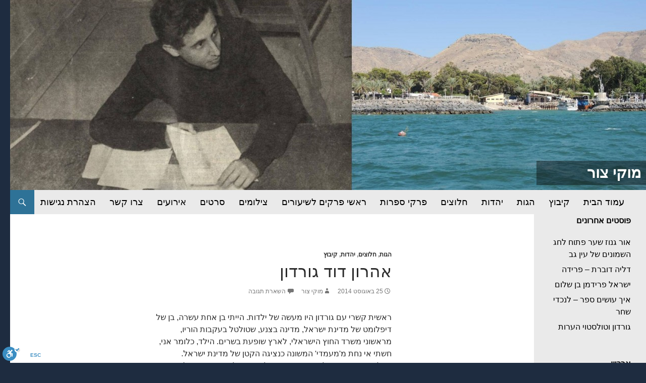

--- FILE ---
content_type: text/html; charset=UTF-8
request_url: http://mukitsur.co.il/%D7%90%D7%94%D7%A8%D7%95%D7%9F-%D7%93%D7%95%D7%93-%D7%92%D7%95%D7%A8%D7%93%D7%95%D7%9F/
body_size: 10490
content:
<!DOCTYPE html>
<!--[if IE 7]>
<html class="ie ie7" dir="rtl" lang="he-IL" prefix="og: http://ogp.me/ns#">
<![endif]-->
<!--[if IE 8]>
<html class="ie ie8" dir="rtl" lang="he-IL" prefix="og: http://ogp.me/ns#">
<![endif]-->
<!--[if !(IE 7) | !(IE 8) ]><!-->
<html dir="rtl" lang="he-IL" prefix="og: http://ogp.me/ns#">
<!--<![endif]-->
<head>
	<meta charset="UTF-8">
	<meta name="viewport" content="width=device-width">
	<title>אהרון דוד גורדון   - מוקי צור</title>
	<link rel="profile" href="http://gmpg.org/xfn/11">
	<link rel="pingback" href="http://mukitsur.co.il/xmlrpc.php">
	<!--[if lt IE 9]>
	<script src="http://mukitsur.co.il/wp-content/themes/twentyfourteen/js/html5.js"></script>
	<![endif]-->
	
<!-- This site is optimized with the Yoast SEO plugin v3.2.5 - https://yoast.com/wordpress/plugins/seo/ -->
<link rel="canonical" href="http://mukitsur.co.il/%d7%90%d7%94%d7%a8%d7%95%d7%9f-%d7%93%d7%95%d7%93-%d7%92%d7%95%d7%a8%d7%93%d7%95%d7%9f/" />
<meta property="og:locale" content="he_IL" />
<meta property="og:type" content="article" />
<meta property="og:title" content="אהרון דוד גורדון   - מוקי צור" />
<meta property="og:description" content="ראשית קשרי עם גורדון היו מעשה של ילדות. הייתי בן אחת עשרה, בן של דיפלומט של מדינת ישראל, מדינה בצנע, שטולטל בעקבות הוריו, מראשוני משרד החוץ הישראלי, לארץ שופעת בשרים. הילד, כלומר אני, חשתי אי נחת מ&#039;מעמדי&#039; המשונה כנציגה הקטן של מדינת ישראל. החלטתי כי תשובתי למצב המוזר היא להצטרף לתנועת נוער חלוצית שקראו לה &hellip; להמשיך לקרוא אהרון דוד גורדון &larr;" />
<meta property="og:url" content="http://mukitsur.co.il/%d7%90%d7%94%d7%a8%d7%95%d7%9f-%d7%93%d7%95%d7%93-%d7%92%d7%95%d7%a8%d7%93%d7%95%d7%9f/" />
<meta property="og:site_name" content="מוקי צור" />
<meta property="article:section" content="הגות" />
<meta property="article:published_time" content="2014-08-25T09:38:31+02:00" />
<!-- / Yoast SEO plugin. -->

<link rel="alternate" type="application/rss+xml" title="מוקי צור &raquo; פיד‏" href="http://mukitsur.co.il/feed/" />
<link rel="alternate" type="application/rss+xml" title="מוקי צור &raquo; פיד תגובות‏" href="http://mukitsur.co.il/comments/feed/" />
<link rel="alternate" type="application/rss+xml" title="מוקי צור &raquo; פיד תגובות של אהרון דוד גורדון" href="http://mukitsur.co.il/%d7%90%d7%94%d7%a8%d7%95%d7%9f-%d7%93%d7%95%d7%93-%d7%92%d7%95%d7%a8%d7%93%d7%95%d7%9f/feed/" />
		<script type="text/javascript">
			window._wpemojiSettings = {"baseUrl":"https:\/\/s.w.org\/images\/core\/emoji\/72x72\/","ext":".png","source":{"concatemoji":"http:\/\/mukitsur.co.il\/wp-includes\/js\/wp-emoji-release.min.js?ver=4.5.32"}};
			!function(e,o,t){var a,n,r;function i(e){var t=o.createElement("script");t.src=e,t.type="text/javascript",o.getElementsByTagName("head")[0].appendChild(t)}for(r=Array("simple","flag","unicode8","diversity"),t.supports={everything:!0,everythingExceptFlag:!0},n=0;n<r.length;n++)t.supports[r[n]]=function(e){var t,a,n=o.createElement("canvas"),r=n.getContext&&n.getContext("2d"),i=String.fromCharCode;if(!r||!r.fillText)return!1;switch(r.textBaseline="top",r.font="600 32px Arial",e){case"flag":return r.fillText(i(55356,56806,55356,56826),0,0),3e3<n.toDataURL().length;case"diversity":return r.fillText(i(55356,57221),0,0),a=(t=r.getImageData(16,16,1,1).data)[0]+","+t[1]+","+t[2]+","+t[3],r.fillText(i(55356,57221,55356,57343),0,0),a!=(t=r.getImageData(16,16,1,1).data)[0]+","+t[1]+","+t[2]+","+t[3];case"simple":return r.fillText(i(55357,56835),0,0),0!==r.getImageData(16,16,1,1).data[0];case"unicode8":return r.fillText(i(55356,57135),0,0),0!==r.getImageData(16,16,1,1).data[0]}return!1}(r[n]),t.supports.everything=t.supports.everything&&t.supports[r[n]],"flag"!==r[n]&&(t.supports.everythingExceptFlag=t.supports.everythingExceptFlag&&t.supports[r[n]]);t.supports.everythingExceptFlag=t.supports.everythingExceptFlag&&!t.supports.flag,t.DOMReady=!1,t.readyCallback=function(){t.DOMReady=!0},t.supports.everything||(a=function(){t.readyCallback()},o.addEventListener?(o.addEventListener("DOMContentLoaded",a,!1),e.addEventListener("load",a,!1)):(e.attachEvent("onload",a),o.attachEvent("onreadystatechange",function(){"complete"===o.readyState&&t.readyCallback()})),(a=t.source||{}).concatemoji?i(a.concatemoji):a.wpemoji&&a.twemoji&&(i(a.twemoji),i(a.wpemoji)))}(window,document,window._wpemojiSettings);
		</script>
		<style type="text/css">
img.wp-smiley,
img.emoji {
	display: inline !important;
	border: none !important;
	box-shadow: none !important;
	height: 1em !important;
	width: 1em !important;
	margin: 0 .07em !important;
	vertical-align: -0.1em !important;
	background: none !important;
	padding: 0 !important;
}
</style>
<link rel='stylesheet' id='pe2-display.css-css'  href='http://mukitsur.co.il/wp-content/plugins/picasa-express-x2/pe2-display.css?ver=2.2.10' type='text/css' media='all' />
<link rel='stylesheet' id='pe2_photoswipe_css-css'  href='http://mukitsur.co.il/wp-content/plugins/picasa-express-x2/photoswipe/photoswipe.css?ver=3.0.5' type='text/css' media='all' />
<link rel='stylesheet' id='iphorm-css'  href='http://mukitsur.co.il/wp-content/plugins/iphorm-form-builder/css/styles.css?ver=1.5.0' type='text/css' media='all' />
<link rel='stylesheet' id='qtip-css'  href='http://mukitsur.co.il/wp-content/plugins/iphorm-form-builder/js/qtip2/jquery.qtip.min.css?ver=2.0.1' type='text/css' media='all' />
<link rel='stylesheet' id='iphorm-fancybox-css'  href='http://mukitsur.co.il/wp-content/plugins/iphorm-form-builder/js/fancybox/jquery.fancybox-1.3.4.css?ver=1.3.4' type='text/css' media='all' />
<link rel='stylesheet' id='iphorm-uniform-theme-1-css'  href='http://mukitsur.co.il/wp-content/plugins/iphorm-form-builder/js/uniform/themes/default/default.css?ver=1.5.0' type='text/css' media='all' />
<link rel='stylesheet' id='genericons-css'  href='http://mukitsur.co.il/wp-content/themes/twentyfourteen/genericons/genericons.css?ver=3.0.3' type='text/css' media='all' />
<link rel='stylesheet' id='twentyfourteen-style-css'  href='http://mukitsur.co.il/wp-content/themes/twentyfourteen-child/style.css?ver=4.5.32' type='text/css' media='all' />
<!--[if lt IE 9]>
<link rel='stylesheet' id='twentyfourteen-ie-css'  href='http://mukitsur.co.il/wp-content/themes/twentyfourteen/css/ie.css?ver=20131205' type='text/css' media='all' />
<![endif]-->
<link rel='stylesheet' id='slb_core-css'  href='http://mukitsur.co.il/wp-content/plugins/simple-lightbox/client/css/app.css?ver=2.5.2' type='text/css' media='all' />
<script type='text/javascript' src='http://mukitsur.co.il/wp-includes/js/jquery/jquery.js?ver=1.12.4'></script>
<script type='text/javascript' src='http://mukitsur.co.il/wp-includes/js/jquery/jquery-migrate.min.js?ver=1.4.1'></script>
<script type='text/javascript' src='http://mukitsur.co.il/wp-content/plugins/picasa-express-x2/photoswipe/lib/klass.min.js?ver=3.0.5'></script>
<script type='text/javascript' src='http://mukitsur.co.il/wp-content/plugins/picasa-express-x2/photoswipe/code.photoswipe.jquery-3.0.5.min.js?ver=3.0.5'></script>
<script type='text/javascript' src='http://mukitsur.co.il/wp-content/plugins/iphorm-form-builder/js/iphorm.js?ver=1.5.0'></script>
<link rel='https://api.w.org/' href='http://mukitsur.co.il/wp-json/' />
<link rel="EditURI" type="application/rsd+xml" title="RSD" href="http://mukitsur.co.il/xmlrpc.php?rsd" />
<link rel="wlwmanifest" type="application/wlwmanifest+xml" href="http://mukitsur.co.il/wp-includes/wlwmanifest.xml" /> 
<meta name="generator" content="WordPress 4.5.32" />
<link rel='shortlink' href='http://mukitsur.co.il/?p=525' />
<link rel="alternate" type="application/json+oembed" href="http://mukitsur.co.il/wp-json/oembed/1.0/embed?url=http%3A%2F%2Fmukitsur.co.il%2F%25d7%2590%25d7%2594%25d7%25a8%25d7%2595%25d7%259f-%25d7%2593%25d7%2595%25d7%2593-%25d7%2592%25d7%2595%25d7%25a8%25d7%2593%25d7%2595%25d7%259f%2F" />
<link rel="alternate" type="text/xml+oembed" href="http://mukitsur.co.il/wp-json/oembed/1.0/embed?url=http%3A%2F%2Fmukitsur.co.il%2F%25d7%2590%25d7%2594%25d7%25a8%25d7%2595%25d7%259f-%25d7%2593%25d7%2595%25d7%2593-%25d7%2592%25d7%2595%25d7%25a8%25d7%2593%25d7%2595%25d7%259f%2F&#038;format=xml" />
	<style type="text/css" id="twentyfourteen-header-css">
			.site-title a {
			color: #ffffff;
		}
		</style>
	</head>

<body class="rtl single single-post postid-525 single-format-standard group-blog header-image full-width singular">
<div id="page" class="hfeed site">

		<div id="site-header">
		<a href="http://mukitsur.co.il/" rel="home">
			<img src="http://mukitsur.co.il/wp-content/uploads/2014/10/cropped-.jpg" width="1260" height="377" alt="">
		</a>
        <h1 class="site-title"><a href="http://mukitsur.co.il/" rel="home">מוקי צור</a></h1>
	</div>
	
	<header id="masthead" class="site-header" role="banner">
		<div class="header-main">


			<div class="search-toggle">
				<a href="#search-container" class="screen-reader-text">חיפוש</a>
			</div>

			<nav id="primary-navigation" class="site-navigation primary-navigation" role="navigation">
				<button class="menu-toggle">תפריט ראשי</button>
				<a class="screen-reader-text skip-link" href="#content">דילוג לתוכן</a>
				<div class="menu-%d7%aa%d7%a4%d7%a8%d7%99%d7%98-%d7%a2%d7%9c%d7%99%d7%95%d7%9f-container"><ul id="menu-%d7%aa%d7%a4%d7%a8%d7%99%d7%98-%d7%a2%d7%9c%d7%99%d7%95%d7%9f" class="nav-menu"><li id="menu-item-61" class="menu-item menu-item-type-custom menu-item-object-custom menu-item-home menu-item-61"><a href="http://mukitsur.co.il">עמוד הבית</a></li>
<li id="menu-item-15" class="menu-item menu-item-type-taxonomy menu-item-object-category current-post-ancestor current-menu-parent current-post-parent menu-item-15"><a href="http://mukitsur.co.il/category/%d7%a7%d7%99%d7%91%d7%95%d7%a5/">קיבוץ</a></li>
<li id="menu-item-6" class="menu-item menu-item-type-taxonomy menu-item-object-category current-post-ancestor current-menu-parent current-post-parent menu-item-6"><a href="http://mukitsur.co.il/category/%d7%94%d7%92%d7%95%d7%aa/">הגות</a></li>
<li id="menu-item-8" class="menu-item menu-item-type-taxonomy menu-item-object-category current-post-ancestor current-menu-parent current-post-parent menu-item-8"><a href="http://mukitsur.co.il/category/%d7%99%d7%94%d7%93%d7%95%d7%aa/">יהדות</a></li>
<li id="menu-item-7" class="menu-item menu-item-type-taxonomy menu-item-object-category current-post-ancestor current-menu-parent current-post-parent menu-item-7"><a href="http://mukitsur.co.il/category/%d7%97%d7%9c%d7%95%d7%a6%d7%99%d7%9d/">חלוצים</a></li>
<li id="menu-item-12" class="menu-item menu-item-type-taxonomy menu-item-object-category menu-item-12"><a href="http://mukitsur.co.il/category/%d7%a4%d7%a8%d7%a7%d7%99-%d7%a1%d7%a4%d7%a8%d7%95%d7%aa/">פרקי ספרות</a></li>
<li id="menu-item-16" class="menu-item menu-item-type-taxonomy menu-item-object-category menu-item-16"><a href="http://mukitsur.co.il/category/%d7%a8%d7%90%d7%a9%d7%99-%d7%a4%d7%a8%d7%a7%d7%99%d7%9d-%d7%9c%d7%a9%d7%99%d7%a2%d7%95%d7%a8%d7%99%d7%9d/">ראשי פרקים לשיעורים</a></li>
<li id="menu-item-14" class="menu-item menu-item-type-taxonomy menu-item-object-category menu-item-14"><a href="http://mukitsur.co.il/category/%d7%a6%d7%99%d7%9c%d7%95%d7%9e%d7%99%d7%9d/">צילומים</a></li>
<li id="menu-item-10" class="menu-item menu-item-type-taxonomy menu-item-object-category menu-item-10"><a href="http://mukitsur.co.il/category/%d7%a1%d7%a8%d7%98%d7%99%d7%9d/">סרטים</a></li>
<li id="menu-item-83" class="menu-item menu-item-type-post_type menu-item-object-page menu-item-83"><a href="http://mukitsur.co.il/%d7%90%d7%99%d7%a8%d7%95%d7%a2%d7%99%d7%9d/">אירועים</a></li>
<li id="menu-item-92" class="menu-item menu-item-type-post_type menu-item-object-page menu-item-92"><a href="http://mukitsur.co.il/%d7%a6%d7%a8%d7%95-%d7%a7%d7%a9%d7%a8/">צרו קשר</a></li>
<li id="menu-item-1588" class="menu-item menu-item-type-post_type menu-item-object-page menu-item-1588"><a href="http://mukitsur.co.il/%d7%94%d7%a6%d7%94%d7%a8%d7%aa-%d7%a0%d7%92%d7%99%d7%a9%d7%95%d7%aa/">הצהרת נגישות</a></li>
</ul></div>			</nav>
		</div>

		<div id="search-container" class="search-box-wrapper hide">
			<div class="search-box">
				<form role="search" method="get" class="search-form" action="http://mukitsur.co.il/">
				<label>
					<span class="screen-reader-text">חפש:</span>
					<input type="search" class="search-field" placeholder="חיפוש &hellip;" value="" name="s" />
				</label>
				<input type="submit" class="search-submit" value="חיפוש" />
			</form>			</div>
		</div>
	</header><!-- #masthead -->

	<div id="main" class="site-main">

	<div id="primary" class="content-area">
		<div id="content" class="site-content" role="main">
			
<article id="post-525" class="post-525 post type-post status-publish format-standard hentry category-9 category-7 category-4 category-5">
	
	<header class="entry-header">
				<div class="entry-meta">
			<span class="cat-links"><a href="http://mukitsur.co.il/category/%d7%94%d7%92%d7%95%d7%aa/" rel="category tag">הגות</a>, <a href="http://mukitsur.co.il/category/%d7%97%d7%9c%d7%95%d7%a6%d7%99%d7%9d/" rel="category tag">חלוצים</a>, <a href="http://mukitsur.co.il/category/%d7%99%d7%94%d7%93%d7%95%d7%aa/" rel="category tag">יהדות</a>, <a href="http://mukitsur.co.il/category/%d7%a7%d7%99%d7%91%d7%95%d7%a5/" rel="category tag">קיבוץ</a></span>
		</div>
		<h1 class="entry-title">אהרון דוד גורדון</h1>
		<div class="entry-meta">
			<span class="entry-date"><a href="http://mukitsur.co.il/%d7%90%d7%94%d7%a8%d7%95%d7%9f-%d7%93%d7%95%d7%93-%d7%92%d7%95%d7%a8%d7%93%d7%95%d7%9f/" rel="bookmark"><time class="entry-date" datetime="2014-08-25T09:38:31+00:00">25 באוגוסט 2014</time></a></span> <span class="byline"><span class="author vcard"><a class="url fn n" href="http://mukitsur.co.il/author/mukitsur/" rel="author">מוקי צור</a></span></span>			<span class="comments-link"><a href="http://mukitsur.co.il/%d7%90%d7%94%d7%a8%d7%95%d7%9f-%d7%93%d7%95%d7%93-%d7%92%d7%95%d7%a8%d7%93%d7%95%d7%9f/#respond">השארת תגובה</a></span>
					</div><!-- .entry-meta -->
	</header><!-- .entry-header -->

		<div class="entry-content">
		<p>ראשית  קשרי עם גורדון היו מעשה של ילדות. הייתי בן אחת עשרה, בן של דיפלומט של מדינת ישראל, מדינה  בצנע, שטולטל  בעקבות הוריו,  מראשוני  משרד  החוץ הישראלי, לארץ שופעת  בשרים. הילד, כלומר אני, חשתי  אי נחת מ'מעמדי' המשונה כנציגה הקטן של מדינת ישראל. החלטתי כי תשובתי למצב  המוזר  היא להצטרף לתנועת נוער חלוצית שקראו לה  גורדוניה. והנה אני עומד מול תמונת גורדון  הזקן ומעיין בכתביו.  תגובתי המיידית כבן אחת עשרה היתה הזדהות. היום אני לא כל כך מבין  איך יכול ילד לחוש קרבה לבעל זקן לבן , לישיש  שמת לפני המון שנים. אך אז חשתי   כי אני מבין מה הוא רוצה ממני, מה הוא חושב. כילד חשבתי  כי  לגורדון  כל הפתרונות . היום לעומת  אז אני חש  שהוא הוא חד את כל החידות.  מאז ועד היום הוא לא עזב אותי ואני מגלה בו כל פעם מימדים חדשים.<br />
                        מסעי  בזמן עושה אותו כל פעם יותר אקטואלי ואותי יותר מלא פליאה.</p>
<p>היום איננו יכולים לדבר עם גורדון כפי שהוא רצה. בחייו  היה  הפוגש בו  צריך  לשיר אתו. לרקוד אתו, לדבר אתו, לקבל ממנו מכתב אישי. אך אולי דווקא הניתוק שנכפה עלינו   על ידי הזמן מחריף  את  זיקתנו לשאלותיו, לכנותו העמוקה.<br />
גורדון  הקדיש  את  חייו  הבוגרים לצעירים. הוא  היה מודע לכך שהוא  זקן בין צעירים. היום אולי לא  היינו קוראים לאדם בן חמישים &#8211; ששים זקן אך אז , בין החלוצים הצעירים הוא  היה  נראה כסבא טוב שהיה  כה חסר  להם.  אך בניגוד  לסבא  רגיל הוא  לא נכנע לנסיבות, לא  התכופף בפני המצבים. הוא  היה אדם המחובר לקרקע ולשמים ויודע כי יש ללמוד לסלוח אך גם לתבוע. מעצמו ומחבריו.<br />
.<br />
 ראייתו של גורדון  חורגת מהגות פוליטית המגיבה לתהליכים ,למאורעות, להיסטוריה, הוא  מבקש לשוב  לזמן  הרגיש ביותר לקיום : לרגע ולנצח, לטבע ולתיקון  האדם . </p>
<p>גורדון היה לדעתי   האקולוג  הראשון  בעם היהודי. זיקתו לטבע בפרטיו היתה  קשורה לזיקתו ליקום &#8211; לקוסמוס . הוא ביקש להשתחרר   מאינטרסים  של יצרן המשתמש בטבע ומקיומיות אנושית הקורעת  את האדם מהמכלול הגדול. הוא העמיד מול  מדרון החיים החבוי בזמן הקיומי את הביטוי  האנושי של   החיים. חיפושו של העם היהודי לקרקע תחת רגליו היתה בעיני גורדון הזדמנות לגלות   בעבודה בטבע דרך  להשיב לאדם  את היכולת להשתלב בטבע. הוא חשב  שהיהודי  השב   מגלותו יכול  בקשריו המחודשים לטבע לתרום לשיקום  הפצעים  שפגעו באנושות  בעקב הפיתוח של טכנולוגיה  שאוהבת  להפוך  לטכנוקרטיה, לשלטון הטכניקה  על הטבע ועל חיי האדם. כאקולוג גורדון  ביקש לא להשתמש בטבע , לא לנצל אותו, לא לראות בו משלט או מקלט אלא לחוש אחריות לכוליותו. . כשם שכל אדם המתייחס לחברו  מציין ביחסו  את  מחויבותו לאנושות כולה , כל אדם העובד בחלקת שדהו  צריך לראות  את היקום כולו. זוהי  פעולה  גופנית  החושפת  עניין רוחני מוסרי. בניגוד לציונים רבים שביקשו  לעצב  דמות של פועל חקלאי המשוחרר  מכל פעילות רוחנית שעלולה להדיח אותו  מאורח חייו  כפועל חקלאי ,  גורדון ראה  בעבודה  בטבע  עניין רוחני.  איננו זקוקים  לפועלים נעדרי רוח שיוכלו לחיות ככאלה בלי לשאוף אל הדעת, בלי להתחייב אל המוסר. צריך לעבוד בטבע כבני אדם החיים חיי רוח ופורצים אל  אוצרות  הדעת.</p>
<p> השמירה על הטבע לא נעשית מתוך זעם על הציביליזציה אלא מתוך מודעות לאינסופיות הגנוזה  באדם, במשפחה, בחבורה, באנושות. אינסופיות זו  שכה הודגשה בתורות הסוד היהודיות ובהגות  דתית  רחבה היתה לגורדון  למחויבות מוסרית אישית  בעולם הנגלה. הוא  היה מודע  לכאב, לייאוש הגדול המתלווה  לתהליך   בו מתגלה המחויבות לטבע ולאדם. </p>
<p>גורדון האמין כי מעבר  ליצרים  שהציוויליזציה  המנותקת מהטבע פיתחה  וזיקקה באופן מלאכותי, אלה יצרי השלטון והמין, יש סיכוי להתנסות מוסרית הלוקחת בחשבון  את האינסופי שבחיים האנושיים. את האופק הפתוח של הטבע . הוא לא היה  רומנטיקן המבקש את הפרא האציל ששועט ללא חוק ומקסים את החברות האנושיות השבויות  בבית הכלא האורבני. געגוע זה נראה  היה בעיניו  פרי של מצוקת  המונים שאיבדו את  תחושת החיים, שנתלשו  ממקור , שגלו  מביתם.</p>
<p>הוא חיפש  את  היחיד ואת העולם, את  הקשרים בין האנשים. הוא  האמין   שבפגישה שבין האדמה והמילה העברית, בזיקה שבין השיבה מגלות לבניין הארץ בעבודה  יוכל העם היהודי  לקדם  את האנושיות, את האחריות  ליחיד, את קשריו של האדם  אל הטבע. פגישה כזו לא יכולה להתקיים בחברה  שהכוח הצבאי לה  הוא עיקר. שהריבונות הפוליטית היא  לה  סם מרדים את החוש המוסרי.<br />
גורדון  האמין  כיהודי מסורתי כי העיקר נעוץ ביכולת  של האדם לחנך את עצמו.  לגלות בתוכו את היכולת לחתור  אל המעשה  המחדש, לא זה השובר, המהפך אלא זה  המסוגל  לשוב אל יסודות קיומו ואל פסגת יצירתו.</p>
	</div><!-- .entry-content -->
	
	</article><!-- #post-## -->
	<nav class="navigation post-navigation" role="navigation">
		<h1 class="screen-reader-text">ניווט פוסטים</h1>
		<div class="nav-links">
			<a href="http://mukitsur.co.il/%d7%90%d7%9c%d7%99%d7%a2%d7%96%d7%a8-%d7%a9%d7%99%d7%99%d7%9f-%d7%a2%d7%9c-%d7%97%d7%99%d7%a0%d7%95%d7%9a-%d7%9e%d7%a7%d7%95%d7%a8/" rel="prev"><span class="meta-nav">פוסט קודם</span>אליעזר שיין על חינוך &#8211; מקור</a><a href="http://mukitsur.co.il/%d7%a9%d7%a9%d7%94-%d7%9e%d7%a4%d7%92%d7%a9%d7%99%d7%9d-%d7%a2%d7%9c-%d7%a7%d7%95%d7%a8%d7%95%d7%aa-%d7%a2%d7%99%d7%9f-%d7%92%d7%91/" rel="next"><span class="meta-nav">פוסט הבא</span>ששה מפגשים  על קורות עין גב</a>		</div><!-- .nav-links -->
	</nav><!-- .navigation -->
	
<div id="comments" class="comments-area">

	
					<div id="respond" class="comment-respond">
			<h3 id="reply-title" class="comment-reply-title">כתיבת תגובה <small><a rel="nofollow" id="cancel-comment-reply-link" href="/%D7%90%D7%94%D7%A8%D7%95%D7%9F-%D7%93%D7%95%D7%93-%D7%92%D7%95%D7%A8%D7%93%D7%95%D7%9F/#respond" style="display:none;">לבטל</a></small></h3>				<form action="http://mukitsur.co.il/wp-comments-post.php" method="post" id="commentform" class="comment-form" novalidate>
					<p class="comment-notes"><span id="email-notes">האימייל לא יוצג באתר.</span> שדות החובה מסומנים <span class="required">*</span></p><p class="comment-form-comment"><label for="comment">התגובה שלך</label> <textarea id="comment" name="comment" cols="45" rows="8" maxlength="65525" aria-required="true" required="required"></textarea></p><p class="comment-form-author"><label for="author">שם <span class="required">*</span></label> <input id="author" name="author" type="text" value="" size="30" maxlength="245" aria-required='true' required='required' /></p>
<p class="comment-form-email"><label for="email">אימייל <span class="required">*</span></label> <input id="email" name="email" type="email" value="" size="30" maxlength="100" aria-describedby="email-notes" aria-required='true' required='required' /></p>
<p class="comment-form-url"><label for="url">אתר</label> <input id="url" name="url" type="url" value="" size="30" maxlength="200" /></p>
<p class="form-submit"><input name="submit" type="submit" id="submit" class="submit" value="להגיב" /> <input type='hidden' name='comment_post_ID' value='525' id='comment_post_ID' />
<input type='hidden' name='comment_parent' id='comment_parent' value='0' />
</p>				</form>
					</div><!-- #respond -->
		
</div><!-- #comments -->
		</div><!-- #content -->
	</div><!-- #primary -->

<div id="secondary">
		<h2 class="site-description">מוקי צור</h2>
	
	
		<div id="primary-sidebar" class="primary-sidebar widget-area" role="complementary">
				<aside id="recent-posts-2" class="widget widget_recent_entries">		<h1 class="widget-title">פוסטים אחרונים</h1>		<ul>
					<li>
				<a href="http://mukitsur.co.il/%d7%90%d7%95%d7%a8-%d7%92%d7%a0%d7%95%d7%96-%d7%a9%d7%a2%d7%a8-%d7%a4%d7%aa%d7%95%d7%97-%d7%9c%d7%97%d7%92-%d7%94%d7%a9%d7%9e%d7%95%d7%a0%d7%99%d7%9d-%d7%a9%d7%9c-%d7%a2%d7%99%d7%9f-%d7%92%d7%91/">אור גנוז  שער פתוח לחג השמונים של עין גב</a>
						</li>
					<li>
				<a href="http://mukitsur.co.il/%d7%93%d7%9c%d7%99%d7%94-%d7%93%d7%95%d7%91%d7%a8%d7%aa-%d7%a4%d7%a8%d7%99%d7%93%d7%94/">דליה דוברת  &#8211; פרידה</a>
						</li>
					<li>
				<a href="http://mukitsur.co.il/%d7%99%d7%a9%d7%a8%d7%90%d7%9c-%d7%a4%d7%a8%d7%99%d7%93%d7%9e%d7%9f-%d7%91%d7%9f-%d7%9e%d7%a0%d7%97%d7%9d/">ישראל פרידמן בן שלום</a>
						</li>
					<li>
				<a href="http://mukitsur.co.il/%d7%90%d7%99%d7%9a-%d7%a2%d7%95%d7%a9%d7%99%d7%9d-%d7%a1%d7%a4%d7%a8-%d7%9c%d7%a0%d7%9b%d7%93%d7%99-%d7%a9%d7%97%d7%a8/">איך עושים ספר &#8211; לנכדי שחר</a>
						</li>
					<li>
				<a href="http://mukitsur.co.il/%d7%92%d7%95%d7%a8%d7%93%d7%95%d7%9f-%d7%95%d7%98%d7%95%d7%9c%d7%a1%d7%98%d7%95%d7%99-%d7%94%d7%a2%d7%a8%d7%95%d7%aa/">גורדון וטולסטוי הערות</a>
						</li>
				</ul>
		</aside>		<aside id="archives-2" class="widget widget_archive"><h1 class="widget-title">ארכיון</h1>		<ul>
			<li><a href='http://mukitsur.co.il/2017/10/'>אוקטובר 2017</a></li>
	<li><a href='http://mukitsur.co.il/2017/05/'>מאי 2017</a></li>
	<li><a href='http://mukitsur.co.il/2017/02/'>פברואר 2017</a></li>
	<li><a href='http://mukitsur.co.il/2016/12/'>דצמבר 2016</a></li>
	<li><a href='http://mukitsur.co.il/2016/10/'>אוקטובר 2016</a></li>
	<li><a href='http://mukitsur.co.il/2016/06/'>יוני 2016</a></li>
	<li><a href='http://mukitsur.co.il/2015/12/'>דצמבר 2015</a></li>
	<li><a href='http://mukitsur.co.il/2015/11/'>נובמבר 2015</a></li>
	<li><a href='http://mukitsur.co.il/2015/09/'>ספטמבר 2015</a></li>
	<li><a href='http://mukitsur.co.il/2015/08/'>אוגוסט 2015</a></li>
	<li><a href='http://mukitsur.co.il/2015/06/'>יוני 2015</a></li>
	<li><a href='http://mukitsur.co.il/2015/05/'>מאי 2015</a></li>
	<li><a href='http://mukitsur.co.il/2015/04/'>אפריל 2015</a></li>
	<li><a href='http://mukitsur.co.il/2015/03/'>מרץ 2015</a></li>
	<li><a href='http://mukitsur.co.il/2015/02/'>פברואר 2015</a></li>
	<li><a href='http://mukitsur.co.il/2015/01/'>ינואר 2015</a></li>
	<li><a href='http://mukitsur.co.il/2014/12/'>דצמבר 2014</a></li>
	<li><a href='http://mukitsur.co.il/2014/11/'>נובמבר 2014</a></li>
	<li><a href='http://mukitsur.co.il/2014/10/'>אוקטובר 2014</a></li>
	<li><a href='http://mukitsur.co.il/2014/09/'>ספטמבר 2014</a></li>
	<li><a href='http://mukitsur.co.il/2014/08/'>אוגוסט 2014</a></li>
	<li><a href='http://mukitsur.co.il/2014/07/'>יולי 2014</a></li>
	<li><a href='http://mukitsur.co.il/2014/06/'>יוני 2014</a></li>
	<li><a href='http://mukitsur.co.il/2014/03/'>מרץ 2014</a></li>
		</ul>
		</aside><aside id="nav_menu-2" class="widget widget_nav_menu"><div class="menu-%d7%aa%d7%a4%d7%a8%d7%99%d7%98-%d7%a6%d7%93-container"><ul id="menu-%d7%aa%d7%a4%d7%a8%d7%99%d7%98-%d7%a6%d7%93" class="menu"><li id="menu-item-84" class="menu-item menu-item-type-taxonomy menu-item-object-category menu-item-84"><a href="http://mukitsur.co.il/category/%d7%9e%d7%a9%d7%a4%d7%97%d7%94/">משפחה</a></li>
<li id="menu-item-85" class="menu-item menu-item-type-taxonomy menu-item-object-category menu-item-85"><a href="http://mukitsur.co.il/category/%d7%a2%d7%99%d7%9f-%d7%92%d7%91/">עין גב</a></li>
<li id="menu-item-86" class="menu-item menu-item-type-taxonomy menu-item-object-category menu-item-86"><a href="http://mukitsur.co.il/category/%d7%a4%d7%a8%d7%a7%d7%99%d7%9d-%d7%90%d7%99%d7%a9%d7%99%d7%99%d7%9d/">פרקים אישיים</a></li>
</ul></div></aside>	</div><!-- #primary-sidebar -->
	</div><!-- #secondary -->

		</div><!-- #main -->

		<footer id="colophon" class="site-footer" role="contentinfo">

			
			<div class="site-info">
								<a href="http://wordpress.org/">פועל על WordPress</a>
			</div><!-- .site-info -->
		</footer><!-- #colophon -->
	</div><!-- #page -->
<script>
    (function(i,s,o,g,r,a,m){i['GoogleAnalyticsObject']=r;i[r]=i[r]||function(){
        (i[r].q=i[r].q||[]).push(arguments)},i[r].l=1*new Date();a=s.createElement(o),
        m=s.getElementsByTagName(o)[0];a.async=1;a.src=g;m.parentNode.insertBefore(a,m)
    })(window,document,'script','//www.google-analytics.com/analytics.js','ga');

    ga('create', 'UA-29378273-10', 'auto');
    ga('send', 'pageview');

</script>
	<p class="footer-link" style="font-size:75%;text-align:center;"><a href="http://wordpress.org/extend/plugins/picasa-express-x2">With Google+ plugin by Geoff Janes</a></p><script>
jQuery(document).ready(function(){
	// ready event, get a list of unique rel values for the photoswiped images
	var rels = [];
	var rel = '';
	jQuery('a.photoswipe').each(function(){
		// for each photoswipe rel, if the rel value doesn't exist yet,
		// add it to our array
		rel = jQuery(this).attr('rel');
		if(rel != undefined){
			if(!pe2_in_array(rels, rel)){
				// add this rel to our array
				rels.push(jQuery(this).attr('rel'));
			}
		}
	});

	// check to see if our rels array has been built and has any values
	if(rels.length > 0){
		// we have at least one individual set of unique rels, setup photoswipe
		// for each
		jQuery.each(rels, function(key, value){
			// get this rel and create the collection
			pe2_setup_photoswipe(jQuery('a.photoswipe[rel=' + value + ']'));
		});
	}else{
		// we didn't get any rels, so attempt without rel checking
		pe2_setup_photoswipe(jQuery('a.photoswipe'));
	}
});
function pe2_setup_photoswipe(collection){
	// check to make sure our collection has records
	if(collection.length == 0){
		// nothing to do
		return;
	}

	// otherwise, setup photoswipe
	var collection_counter = 0;
	var myPhotoSwipe = collection.photoSwipe({
		// enable settings of photoswipe
		enableMouseWheel: true,
		enableKeyboard: true,
		captionAndToolbarAutoHideDelay: 0,
		imageScaleMethod: 'fitNoUpscale',
		// set the caption from the A tag's title attribute
		getImageCaption: function(item){
			// increment our image counter
			collection_counter++;

			// create the caption
			var caption = document.createElement('span');
			caption.appendChild(document.createTextNode(jQuery(item).attr('title')));

			// append a br
			caption.appendChild(document.createElement('br'));

			// define our second row separator
			var second_row_separator = false;

			// create the second row container
			var second_row = document.createElement('span');
			second_row.setAttribute('style', 'color: #BBB;');

			// create the "Image X of X"
			var num = document.createElement('span');
			num.appendChild(document.createTextNode('Image ' + collection_counter + ' of ' + collection.length));
			num.setAttribute('style', 'margin-right: 10px; margin-left: 10px;');
			second_row.appendChild(num);
			second_row_separator = true;
			// check to see if we need to output the separator
			if(second_row_separator){
				second_row.appendChild(document.createTextNode('-'));
			}

			// create the link to Google+
			var link = document.createElement('a');
			link.setAttribute('href', jQuery(item).attr('link'));
			link.setAttribute('target', '_blank');
			link.setAttribute('style', 'font-style: italic; font-weight: normal; color: #BBB; margin-right: 10px; margin-left: 10px;');
			link.setAttribute('onmouseover', 'this.style.color = \'#FF6666\';');
			link.setAttribute('onmouseout', 'this.style.color = \'#BBB\';');
			link.appendChild(document.createTextNode('View on Google+'));
			
			// append links to the second row
			second_row.appendChild(link);
			second_row_separator = true;
			// check to see if we need to output the separator
			if(second_row_separator){
				second_row.appendChild(document.createTextNode('-'));
			}

			// create the link to download
			// https://lh4.googleusercontent.com/-3qAvtWntPCg/UPS4VhKFDbI/AAAAAAAAF80/Fu-YgcWCdGo/s0-d/DSC_1276.JPG
			var download= document.createElement('a');
			download.setAttribute('href', jQuery(item).attr('href').replace(/\/[^\/]+\/([^\/]+)$/, '/s0-d/$1'));
			download.setAttribute('style', 'font-style: italic; font-weight: normal; color: #BBB; margin-right: 10px; margin-left: 10px;');
			download.setAttribute('onmouseover', 'this.style.color = \'#FF6666\';');
			download.setAttribute('onmouseout', 'this.style.color = \'#BBB\';');
			download.appendChild(document.createTextNode('Download'));

			// append the download link ot the second row
			second_row.appendChild(download);
			// append the second row to the caption
			caption.appendChild(second_row);
			// return the generated caption
			return caption;
		}// end function to create the caption
	});
}// end function pe2_setup_photoswipe(..)
function pe2_in_array(array, value){
	for(var i = 0; i < array.length; i++){
		if(array[i] === value){
			return true;
		}
	}
	return false;
}
</script>
<script type='text/javascript' src='https://cdn.enable.co.il/licenses/enable-L606vu7c10rfts-0917-31596/init.js?ver=1.4.1'></script>
<script type='text/javascript' src='http://mukitsur.co.il/wp-content/plugins/iphorm-form-builder/js/swfupload.min.js?ver=1.5.0'></script>
<script type='text/javascript'>
/* <![CDATA[ */
var iphormL10n = {"error_submitting_form":"An error occurred submitting the form","swfupload_flash_url":"http:\/\/mukitsur.co.il\/wp-includes\/js\/swfupload\/swfupload.swf","swfupload_upload_url":"http:\/\/mukitsur.co.il\/?iphorm_swfupload=1","swfupload_too_many":"You have attempted to queue too many files","swfupload_file_too_big":"This file exceeds the maximum upload size","swfupload_file_empty":"This file is empty","swfupload_file_type_not_allowed":"This file type is not allowed","swfupload_unknown_queue_error":"Unknown queue error, please try again later","swfupload_upload_error":"Upload error","swfupload_upload_failed":"Upload failed","swfupload_server_io":"Server IO error","swfupload_security_error":"Security error","swfupload_limit_exceeded":"Upload limit exceeded","swfupload_validation_failed":"Validation failed","swfupload_upload_stopped":"Upload stopped","swfupload_unknown_upload_error":"Unknown upload error","plugin_url":"http:\/\/mukitsur.co.il\/wp-content\/plugins\/iphorm-form-builder","preview_no_submit":"The form cannot be submitted in the preview"};
/* ]]> */
</script>
<script type='text/javascript' src='http://mukitsur.co.il/wp-content/plugins/iphorm-form-builder/js/jquery.iphorm.js?ver=1.5.0'></script>
<script type='text/javascript' src='http://mukitsur.co.il/wp-content/plugins/iphorm-form-builder/js/jquery.form.min.js?ver=v20130616'></script>
<script type='text/javascript' src='http://mukitsur.co.il/wp-content/plugins/iphorm-form-builder/js/jquery.smooth-scroll.min.js?ver=1.4.9'></script>
<script type='text/javascript' src='http://mukitsur.co.il/wp-content/plugins/iphorm-form-builder/js/qtip2/jquery.qtip.min.js?ver=2.0.1'></script>
<script type='text/javascript' src='http://mukitsur.co.il/wp-content/plugins/iphorm-form-builder/js/fancybox/jquery.fancybox-1.3.4.pack.js?ver=1.3.4'></script>
<script type='text/javascript' src='http://mukitsur.co.il/wp-content/plugins/iphorm-form-builder/js/uniform/jquery.uniform.min.js?ver=2.1.2'></script>
<script type='text/javascript' src='http://mukitsur.co.il/wp-content/plugins/iphorm-form-builder/js/jquery.infieldlabel.min.js?ver=0.1'></script>
<script type='text/javascript' src='http://mukitsur.co.il/wp-includes/js/comment-reply.min.js?ver=4.5.32'></script>
<script type='text/javascript' src='http://mukitsur.co.il/wp-content/themes/twentyfourteen/js/functions.js?ver=20150315'></script>
<script type='text/javascript' src='http://mukitsur.co.il/wp-includes/js/wp-embed.min.js?ver=4.5.32'></script>
<script type="text/javascript" id="slb_context">/* <![CDATA[ */if ( !!window.jQuery ) {(function($){$(document).ready(function(){if ( !!window.SLB ) { {$.extend(SLB, {"context":["public","user_guest"]});} }})})(jQuery);}/* ]]> */</script>
</body>
</html>

--- FILE ---
content_type: text/css
request_url: http://mukitsur.co.il/wp-content/themes/twentyfourteen-child/style.css?ver=4.5.32
body_size: 1124
content:
/*
 Theme Name:   Muki Zur
 Theme URI:    http://example.com/twenty-fourteen-child/
 Description:  Twenty Fourteen Child Theme
 Author:       NeutrinoTeam
 Author URI:   http://neutrinoteam.com
 Template:     twentyfourteen
 Version:      1.0.0
 Tags:         light, dark, two-columns, right-sidebar, responsive-layout, accessibility-ready
 Text Domain:  twenty-fourteen-child
*/

@import url("../twentyfourteen/style.css");
@import url("../twentyfourteen/rtl.css");

/* =Theme customization starts here
-------------------------------------------------------------- */

/* STRUCTURE */
body {background-color: #1E2C40}

/* HEADER */
.site-title{     float: none;    position: absolute;     z-index: 100;     bottom: 10px;     right: 0px;     padding-right: 10px;   background-color: rgba(0,0,0,0.4);   padding-left: 100px;   font-size: 30px; }
.site-description { display: none; }

/* MENU */
.site-header {background-color: #eaeaea;}
.primary-navigation {    float: right;    margin: 0 1px 0 -12px; }
.primary-navigation li > a, .primary-navigation li > a {color: #000; font-size: 15px;}
.primary-navigation li:hover > a, .primary-navigation li.focus > a {background-color: #2E7297; color: #fff;}
.primary-navigation li > a, .primary-navigation li > a {font-size: 18px !important;}

/* SEARCH */
.search-toggle:hover, .search-toggle.active, .search-toggle, .search-box {background-color: #2E7297;}

/* SIDEBAR */
.site:before {background-color: #eaeaea;}
#secondary, .widget a, .widget-title, .widget-title a {color: black; font-size: 16px !important}

/* CATEGORY PAGE */
.archive-title {font-size: 36px;}
.taxonomy-description, .author-description {font-weight: normal; color: #333; font-size:18px; background-color: #E3E8F1; padding: 11px; border-radius: 2px; }


/* LIGHTBOX */
#slb_viewer_wrap .slb_theme_slb_default .slb_content .slb_prev .slb_template_tag, #slb_viewer_wrap .slb_theme_slb_default .slb_content .slb_next .slb_template_tag,
#slb_viewer_wrap .slb_theme_slb_default .slb_controls .slb_template_tag_ui {text-indent: 2000em; color: rgba(0,0,0,0)}

/* EVENTS PAGE */
body.page-id-80 .site-content .entry-header,
body.page-id-80 .site-content .entry-content,
body.page-id-80 .site-content .entry-summary,
body.page-id-80 .site-content .entry-meta,
body.page-id-80 .page-content {max-width: 100%;}
body.page-id-80 .content-area {padding-top: 0px;}

#sc_events_calendar_head {padding: 20px 10px; height: 36px;}
#sc_calendar th {background: #1E2C40; color: white;    font-size: 24px;    font-weight: normal;}
#sc_calendar td.calendar-day {height: 80px;}

@media screen and (max-width: 400px) {

}

@media screen and (min-width: 400px) and (max-width: 640px) {

}

@media screen and (min-width: 320px) and (max-width: 1200px) {

    .primary-navigation li > a, .primary-navigation li > a {font-size: 14px;}
    #secondary, .widget a, .widget-title, .widget-title a {color: white !important;}
    .primary-sidebar {margin-top: 20px;}

}



--- FILE ---
content_type: text/css
request_url: http://mukitsur.co.il/wp-content/themes/twentyfourteen/rtl.css
body_size: 2847
content:
/*
Theme Name: Twenty Fourteen
Description: Adds support for languages written in a Right To Left (RTL) direction.
It's easy, just a matter of overwriting all the horizontal positioning attributes
of your CSS stylesheet in a separate stylesheet file named rtl.css.

See https://codex.wordpress.org/Right_to_Left_Language_Support
*/

/**
 * Table of Contents:
 *
 * 1.0 - Reset
 * 2.0 - Repeatable Patterns
 * 4.0 - Header
 * 5.0 - Navigation
 * 6.0 - Content
 *   6.3 - Entry Meta
 *   6.4 - Entry Content
 *   6.5 - Galleries
 *   6.7 - Post/Image/Paging Navigation
 *   6.10 - Contributor Page
 *   6.14 - Comments
 * 7.0 - Sidebar
 *   7.1 - Widgets
 *   7.2 - Content Sidebar Widgets
 * 9.0 - Featured Content
 * 10.0 - Media Queries
 * -----------------------------------------------------------------------------
 */


/**
 * 1.0 Reset
 * -----------------------------------------------------------------------------
 */

body {
	direction: rtl;
	unicode-bidi: embed;
}

a {
	display: inline-block;
}

ul,
ol {
	margin: 0 20px 24px 0;
}

li > ul,
li > ol {
	margin: 0 20px 0 0;
}

caption,
th,
td {
	text-align: right;
}


/**
 * 2.0 Repeatable Patterns
 * -----------------------------------------------------------------------------
 */

.wp-caption-text {
	padding-left: 10px;
	padding-right: 0;
}

.screen-reader-text:focus {
	right: 5px;
	left: auto;
}


/**
 * 4.0 Header
 * -----------------------------------------------------------------------------
 */

.site-title {
	float: right;
}

.search-toggle {
	float: left;
	margin-left: 38px;
	margin-right: auto;
}

.search-box .search-field {
	float: left;
	padding: 1px 6px 2px 2px;
}

.search-toggle .screen-reader-text {
	right: 5px; /* Avoid a horizontal scrollbar when the site has a long menu */
	left: auto;
}


/**
 * 5.0 Navigation
 * -----------------------------------------------------------------------------
 */

.site-navigation ul ul {
	margin-right: 20px;
	margin-left: auto;
}

.menu-toggle {
	right: auto;
	left: 0;
}


/**
 * 6.0 Content
 * -----------------------------------------------------------------------------
 */

/**
 * 6.3 Entry Meta
 * -----------------------------------------------------------------------------
 */

.entry-meta .tag-links a {
	margin: 0 10px 4px 4px;
}

.entry-meta .tag-links a:before {
	border-right: 0;
	border-left: 8px solid #767676;
	right: -7px;
	left: auto;
}

.entry-meta .tag-links a:hover:before,
.entry-meta .tag-links a:focus:before {
	border-left-color: #41a62a;
}

.entry-meta .tag-links a:after {
	right: -2px;
	left: auto;
}


/**
 * 6.4 Entry Content
 * -----------------------------------------------------------------------------
 */

.page-links a,
.page-links > span {
	margin: 0 0 2px 1px;
}

.page-links > .page-links-title {
	padding-right: 0;
	padding-left: 7px;
}


/**
 * 6.5 Galleries
 * -----------------------------------------------------------------------------
 */

.gallery-item {
	float: right;
	margin: 0 0 4px 4px;
}

.gallery-columns-1 .gallery-item:nth-of-type(1n),
.gallery-columns-2 .gallery-item:nth-of-type(2n),
.gallery-columns-3 .gallery-item:nth-of-type(3n),
.gallery-columns-4 .gallery-item:nth-of-type(4n),
.gallery-columns-5 .gallery-item:nth-of-type(5n),
.gallery-columns-6 .gallery-item:nth-of-type(6n),
.gallery-columns-7 .gallery-item:nth-of-type(7n),
.gallery-columns-8 .gallery-item:nth-of-type(8n),
.gallery-columns-9 .gallery-item:nth-of-type(9n) {
	margin-right: auto;
	margin-left: 0;
}

.gallery-caption {
	padding: 6px 8px;
	right: 0;
	left: auto;
	text-align: right;
}

.gallery-caption:before {
	right: 0;
	left: auto;
}


/**
 * 6.7 Post/Image/Paging Navigation
 * -----------------------------------------------------------------------------
 */

.paging-navigation .page-numbers {
	margin-right: auto;
	margin-left: 1px;
}


/**
 * 6.10 Contributor Page
 * -----------------------------------------------------------------------------
 */

.contributor-avatar {
	float: right;
	margin: 0 0 20px 30px;
}


/**
 * 6.14 Comments
 * -----------------------------------------------------------------------------
 */

.comment-author .avatar {
	right: 0;
	left: auto;
}

.bypostauthor > article .fn:before {
	margin: 0 -2px 0 2px;
}

.comment-author,
.comment-awaiting-moderation,
.comment-content,
.comment-list .reply,
.comment-metadata {
	padding-right: 30px;
	padding-left: 0;
}

.comment-edit-link {
	margin-right: 10px;
	margin-left: auto;
}

.comment-reply-link:before,
.comment-reply-login:before {
	margin-left: auto;
	margin-right: 2px;
}

.comment-reply-link:before,
.comment-reply-login:before,
.comment-edit-link:before {
	-webkit-transform: scaleX(-1);
	-moz-transform:    scaleX(-1);
	-ms-transform:     scaleX(-1);
	-o-transform:      scaleX(-1);
	transform:         scaleX(-1);
}

.comment-content ul,
.comment-content ol {
	margin: 0 22px 24px 0;
}

.comment-list .children {
	margin-right: 15px;
	margin-left: auto;
}

.comment-reply-title small a {
	float: left;
}

.comment-navigation .nav-previous a {
	margin-right: auto;
	margin-left: 10px;
}


/**
 * 7.0 Sidebars
 * -----------------------------------------------------------------------------
 */

/**
 * 7.1 Widgets
 * -----------------------------------------------------------------------------
 */

.widget li > ol,
.widget li > ul {
	margin-right: 10px;
	margin-left: auto;
}

.widget input,
.widget textarea {
	padding: 1px 4px 2px 2px;
}

.widget_calendar caption {
	text-align: right;
}

.widget_calendar #prev {
	padding-right: 5px;
	padding-left: 0;
}

.widget_calendar #next {
	padding-right: 0;
	padding-left: 5px;
	text-align: left;
}

.widget_twentyfourteen_ephemera .entry-content ul,
.widget_twentyfourteen_ephemera .entry-content ol {
	margin: 0 20px 18px 0;
}

.widget_twentyfourteen_ephemera .entry-content li > ul,
.widget_twentyfourteen_ephemera .entry-content li > ol {
	margin: 0 20px 0 0;
}


/**
 * 7.2 Content Sidebar Widgets
 * -----------------------------------------------------------------------------
 */

.content-sidebar .widget li > ol,
.content-sidebar .widget li > ul {
	margin-right: 18px;
	margin-left: auto;
}

.content-sidebar .widget_twentyfourteen_ephemera .widget-title:before {
	margin: -1px 0 0 18px;
}


/**
 * 9.0 Featured Content
 * -----------------------------------------------------------------------------
 */

.featured-content .post-thumbnail img {
	right: 0;
	left: auto;
}

.slider-viewport {
	direction: ltr;
}

.slider .featured-content .entry-header {
	right: 0;
	left: auto;
	text-align: right;
}

.slider-control-paging {
	float: right;
}

.slider-control-paging li {
	float: right;
	margin: 2px 0 2px 4px;
}

.slider-control-paging li:last-child {
	margin-right: auto;
	margin-left: 0;
}

.slider-control-paging a:before {
	right: 10px;
	left: auto;
}

.slider-direction-nav li {
	border-width: 2px 0 0 1px;
	float: right;
}

.slider-direction-nav li:last-child {
	border-width: 2px 1px 0 0;
}

.slider-direction-nav a:before {
	content: "\f429";
}

.slider-direction-nav .slider-next:before {
	content: "\f430";
}


/**
 * 10.0 Media Queries
 * -----------------------------------------------------------------------------
 */

@media screen and (max-width: 400px) {
	.list-view .site-content .post-thumbnail img {
		float: right;
		margin: 0 0 3px 10px;
	}
}

@media screen and (min-width: 401px) {
	.site-content .entry-meta > span {
		margin-right: auto;
		margin-left: 10px;
	}

	.site-content .format-quote .post-format a:before {
		margin-right: auto;
		margin-left: 2px;
	}

	.site-content .format-gallery .post-format a:before {
		margin-right: auto;
		margin-left: 4px;
	}

	.site-content .format-aside .post-format a:before {
		margin-right: auto;
		margin-left: 2px;
	}

	.site-content .featured-post:before {
		margin-right: auto;
		margin-left: 3px;
	}

	.site-content .entry-date a:before,
	.attachment .site-content span.entry-date:before {
		margin-right: auto;
		margin-left: 1px;
	}

	.site-content .comments-link a:before {
		margin-right: auto;
		margin-left: 2px;
	}

	.site-content .full-size-link a:before {
		margin-right: auto;
		margin-left: 1px;
	}

	.entry-content .edit-link a:before,
	.entry-meta .edit-link a:before {
		-webkit-transform: scaleX(-1);
		-moz-transform:    scaleX(-1);
		-ms-transform:     scaleX(-1);
		-o-transform:      scaleX(-1);
		transform:         scaleX(-1);
	}
}

@media screen and (min-width: 594px) {
	.site-content .entry-header {
		padding-right: 30px;
		padding-left: 30px;
	}
}

@media screen and (min-width: 673px) {
	.search-toggle {
		margin-right: auto;
		margin-left: 18px;
	}

	.content-area {
		float: right;
	}

	.site-content {
		margin-right: auto;
		margin-left: 33.33333333%;
	}

	.archive-header,
	.comments-area,
	.image-navigation,
	.page-header,
	.page-content,
	.post-navigation,
	.site-content .entry-content,
	.site-content .entry-summary,
	.site-content footer.entry-meta {
		padding-right: 30px;
		padding-left: 30px;
	}

	.full-width .site-content {
		margin-left: 0;
	}

	.content-sidebar {
		float: left;
		margin-right: -33.33333333%;
		margin-left: auto;
	}

	.grid .featured-content .hentry {
		float: right;
	}

	.slider-control-paging {
		padding-right: 20px;
		padding-left: 0;
	}

	.slider-direction-nav {
		float: left;
	}

	.slider-direction-nav li {
		padding: 0 0 0 1px;
	}

	.slider-direction-nav li:last-child {
		padding: 0 1px 0 0;
	}
}

@media screen and (min-width: 783px) {
	.header-main {
		padding-right: 30px;
		padding-left: 0;
	}

	.search-toggle {
		margin-right: auto;
		margin-left: 0;
	}

	.primary-navigation {
		float: left;
		margin: 0 -12px 0 1px;
	}

	.primary-navigation ul ul {
		float: right;
		margin: 0;
		right: -999em;
		left: auto;
	}

	.primary-navigation ul ul ul {
		right: -999em;
		left: auto;
	}

	.primary-navigation ul li:hover > ul,
	.primary-navigation ul li.focus > ul {
		right: auto;
	}

	.primary-navigation ul ul li:hover > ul,
	.primary-navigation ul ul li.focus > ul {
		right: 100%;
		left: auto;
	}

	.primary-navigation .menu-item-has-children > a,
	.primary-navigation .page_item_has_children > a {
		padding-right: 12px;
		padding-left: 26px;
	}

	.primary-navigation .menu-item-has-children > a:after,
	.primary-navigation .page_item_has_children > a:after {
		right: auto;
		left: 12px;
	}

	.primary-navigation li .menu-item-has-children > a,
	.primary-navigation li .page_item_has_children > a {
		padding-right: 12px;
		padding-left: 20px;
	}

	.primary-navigation .menu-item-has-children li.menu-item-has-children > a:after,
	.primary-navigation .menu-item-has-children li.page_item_has_children > a:after,
	.primary-navigation .page_item_has_children li.menu-item-has-children > a:after,
	.primary-navigation .page_item_has_children li.page_item_has_children > a:after {
		content: "\f503";
		right: auto;
		left: 8px;
	}
}

@media screen and (min-width: 810px) {
	.attachment .entry-attachment .attachment {
		margin-right: -168px;
		margin-left: -168px;
	}

	.attachment .entry-attachment .attachment a {
		display: block;
	}

	.contributor-avatar {
		margin-right: -168px;
		margin-left: auto;
	}

	.contributor-summary {
		float: right;
	}

	.full-width .site-content blockquote.alignright,
	.full-width .site-content img.size-full.alignright,
	.full-width .site-content img.size-large.alignright,
	.full-width .site-content img.size-medium.alignright,
	.full-width .site-content .wp-caption.alignright {
		margin-right: -168px;
		margin-left: auto;
	}

	.full-width .site-content blockquote.alignleft,
	.full-width .site-content img.size-full.alignleft,
	.full-width .site-content img.size-large.alignleft,
	.full-width .site-content img.size-medium.alignleft,
	.full-width .site-content .wp-caption.alignleft {
		margin-right: auto;
		margin-left: -168px;
	}
}

@media screen and (min-width: 846px) {
	.comment-author,
	.comment-awaiting-moderation,
	.comment-content,
	.comment-list .reply,
	.comment-metadata {
		padding-right: 50px;
		padding-left: 0;
	}

	.comment-list .children {
		margin-right: 20px;
		margin-left: auto;
	}
}

@media screen and (min-width: 1008px) {
	.search-box-wrapper {
		padding-right: 182px;
		padding-left: 0;
	}

	.main-content {
		float: right;
	}

	.site-content {
		margin-right: 182px;
		margin-left: 29.04761904%;
	}

	.full-width .site-content {
		margin-right: 182px;
	}

	.content-sidebar {
		margin-right: -29.04761904%;
		margin-left: auto;
	}

	.site:before {
		right: 0;
		left: auto;
	}

	#secondary {
		float: right;
		margin: 0 -100% 0 0;
	}

	.secondary-navigation ul ul {
		right: -999em;
		left: auto;
	}

	.secondary-navigation ul li:hover > ul,
	.secondary-navigation ul li.focus > ul {
		right: 162px;
		left: auto;
	}

	.secondary-navigation .menu-item-has-children > a {
		padding-right: 30px;
		padding-left: 38px;
	}

	.secondary-navigation .menu-item-has-children > a:after {
		border-right-color: #fff;
		border-left-color: transparent;
		right: auto;
		left: 26px;
		content: "\f503";
	}

	.footer-sidebar .widget {
		float: right;
	}

	.featured-content {
		padding-right: 182px;
		padding-left: 0;
	}
}

@media screen and (min-width: 1040px) {
	.archive-header,
	.comments-area,
	.image-navigation,
	.page-header,
	.page-content,
	.post-navigation,
	.site-content .entry-header,
	.site-content .entry-content,
	.site-content .entry-summary,
	.site-content footer.entry-meta {
		padding-right: 15px;
		padding-left: 15px;
	}

	.full-width .archive-header,
	.full-width .comments-area,
	.full-width .image-navigation,
	.full-width .page-header,
	.full-width .page-content,
	.full-width .post-navigation,
	.full-width .site-content .entry-header,
	.full-width .site-content .entry-content,
	.full-width .site-content .entry-summary,
	.full-width .site-content footer.entry-meta {
		padding-right: 30px;
		padding-left: 30px;
	}
}

@media screen and (min-width: 1080px) {
	.site-content {
		margin-right: 222px;
		margin-left: 29.04761904%;
	}

	.full-width .site-content {
		margin-right: 222px;
	}

	.search-box-wrapper,
	.featured-content {
		padding-right: 222px;
		padding-left: 0;
	}

	.secondary-navigation ul li:hover > ul,
	.secondary-navigation ul li.focus > ul {
		right: 202px;
		left: auto;
	}

	.slider-control-paging {
		padding-right: 24px;
		padding-left: 0;
	}

	.slider-control-paging li {
		margin: 12px 0 12px 12px;
	}

	.slider-control-paging a:before {
		right: 6px;
		left: auto;
	}
}

@media screen and (min-width: 1110px) {
	.archive-header,
	.comments-area,
	.image-navigation,
	.page-header,
	.page-content,
	.post-navigation,
	.site-content .entry-header,
	.site-content .entry-content,
	.site-content .entry-summary,
	.site-content footer.entry-meta {
		padding-right: 30px;
		padding-left: 30px;
	}
}

@media screen and (min-width: 1218px) {
	.archive-header,
	.comments-area,
	.image-navigation,
	.page-header,
	.page-content,
	.post-navigation,
	.site-content .entry-header,
	.site-content .entry-content,
	.site-content .entry-summary,
	.site-content footer.entry-meta {
		margin-left: 54px;
	}

	.full-width .archive-header,
	.full-width .comments-area,
	.full-width .image-navigation,
	.full-width .page-header,
	.full-width .page-content,
	.full-width .post-navigation,
	.full-width .site-content .entry-header,
	.full-width .site-content .entry-content,
	.full-width .site-content .entry-summary,
	.full-width .site-content footer.entry-meta {
		margin-right: auto;
		margin-left: auto;
	}
}

@media screen and (min-width: 1260px) {
	.site-content blockquote.alignright {
		margin-right: -18%;
		margin-left: auto;
	}

	.site-content blockquote.alignleft {
		margin-left: -18%;
		margin-right: auto;
	}
}

--- FILE ---
content_type: text/plain
request_url: https://www.google-analytics.com/j/collect?v=1&_v=j102&a=809579991&t=pageview&_s=1&dl=http%3A%2F%2Fmukitsur.co.il%2F%25D7%2590%25D7%2594%25D7%25A8%25D7%2595%25D7%259F-%25D7%2593%25D7%2595%25D7%2593-%25D7%2592%25D7%2595%25D7%25A8%25D7%2593%25D7%2595%25D7%259F%2F&ul=en-us%40posix&dt=%D7%90%D7%94%D7%A8%D7%95%D7%9F%20%D7%93%D7%95%D7%93%20%D7%92%D7%95%D7%A8%D7%93%D7%95%D7%9F%20-%20%D7%9E%D7%95%D7%A7%D7%99%20%D7%A6%D7%95%D7%A8&sr=1280x720&vp=1280x720&_u=IEBAAEABAAAAACAAI~&jid=737525115&gjid=2068796353&cid=2044606389.1767723235&tid=UA-29378273-10&_gid=574293008.1767723235&_r=1&_slc=1&z=1392569391
body_size: -285
content:
2,cG-FH3B1H2QSL

--- FILE ---
content_type: application/javascript
request_url: http://mukitsur.co.il/wp-content/plugins/iphorm-form-builder/js/iphorm.js?ver=1.5.0
body_size: 391
content:
(function (d, w, $) {
    var c = d.className;
    d.className = c + (c && ' ') + 'iphorm-js';
    w.iPhorm = {
        preloadedImages: [],
        preload: function (images, prefix) {
            for (var i = 0; i < images.length; i++) {
                var elem = document.createElement('img');
                elem.src = prefix ? prefix + images[i] : images[i];
                w.iPhorm.preloadedImages.push(elem);
            }
        },
        instance: null,
        logic: {},
        recaptchas: [],
        recaptchaIds: []
    };

    w.iPhormRecaptchaLoaded = function () {
        if (!w.grecaptcha) return;

        for (var i = 0; i < w.iPhorm.recaptchas.length; i++) {
            var recaptcha = w.iPhorm.recaptchas[i];
            var repcaptchaId = grecaptcha.render(recaptcha.uniqueId, recaptcha.config);
            w.iPhorm.recaptchaIds.push(repcaptchaId);
        }
    };
})(document.documentElement, window);

--- FILE ---
content_type: application/javascript
request_url: http://mukitsur.co.il/wp-content/plugins/iphorm-form-builder/js/swfupload.min.js?ver=1.5.0
body_size: 8793
content:
/*	SWFObject v2.2 <http://code.google.com/p/swfobject/> 
	is released under the MIT License <http://www.opensource.org/licenses/mit-license.php> 
*/
var swfobject=function(){var D="undefined",r="object",S="Shockwave Flash",W="ShockwaveFlash.ShockwaveFlash",q="application/x-shockwave-flash",R="SWFObjectExprInst",x="onreadystatechange",O=window,j=document,t=navigator,T=false,U=[h],o=[],N=[],I=[],l,Q,E,B,J=false,a=false,n,G,m=true,M=function(){var aa=typeof j.getElementById!=D&&typeof j.getElementsByTagName!=D&&typeof j.createElement!=D,ah=t.userAgent.toLowerCase(),Y=t.platform.toLowerCase(),ae=Y?/win/.test(Y):/win/.test(ah),ac=Y?/mac/.test(Y):/mac/.test(ah),af=/webkit/.test(ah)?parseFloat(ah.replace(/^.*webkit\/(\d+(\.\d+)?).*$/,"$1")):false,X=!+"\v1",ag=[0,0,0],ab=null;if(typeof t.plugins!=D&&typeof t.plugins[S]==r){ab=t.plugins[S].description;if(ab&&!(typeof t.mimeTypes!=D&&t.mimeTypes[q]&&!t.mimeTypes[q].enabledPlugin)){T=true;X=false;ab=ab.replace(/^.*\s+(\S+\s+\S+$)/,"$1");ag[0]=parseInt(ab.replace(/^(.*)\..*$/,"$1"),10);ag[1]=parseInt(ab.replace(/^.*\.(.*)\s.*$/,"$1"),10);ag[2]=/[a-zA-Z]/.test(ab)?parseInt(ab.replace(/^.*[a-zA-Z]+(.*)$/,"$1"),10):0}}else{if(typeof O.ActiveXObject!=D){try{var ad=new ActiveXObject(W);if(ad){ab=ad.GetVariable("$version");if(ab){X=true;ab=ab.split(" ")[1].split(",");ag=[parseInt(ab[0],10),parseInt(ab[1],10),parseInt(ab[2],10)]}}}catch(Z){}}}return{w3:aa,pv:ag,wk:af,ie:X,win:ae,mac:ac}}(),k=function(){if(!M.w3){return}if((typeof j.readyState!=D&&j.readyState=="complete")||(typeof j.readyState==D&&(j.getElementsByTagName("body")[0]||j.body))){f()}if(!J){if(typeof j.addEventListener!=D){j.addEventListener("DOMContentLoaded",f,false)}if(M.ie&&M.win){j.attachEvent(x,function(){if(j.readyState=="complete"){j.detachEvent(x,arguments.callee);f()}});if(O==top){(function(){if(J){return}try{j.documentElement.doScroll("left")}catch(X){setTimeout(arguments.callee,0);return}f()})()}}if(M.wk){(function(){if(J){return}if(!/loaded|complete/.test(j.readyState)){setTimeout(arguments.callee,0);return}f()})()}s(f)}}();function f(){if(J){return}try{var Z=j.getElementsByTagName("body")[0].appendChild(C("span"));Z.parentNode.removeChild(Z)}catch(aa){return}J=true;var X=U.length;for(var Y=0;Y<X;Y++){U[Y]()}}function K(X){if(J){X()}else{U[U.length]=X}}function s(Y){if(typeof O.addEventListener!=D){O.addEventListener("load",Y,false)}else{if(typeof j.addEventListener!=D){j.addEventListener("load",Y,false)}else{if(typeof O.attachEvent!=D){i(O,"onload",Y)}else{if(typeof O.onload=="function"){var X=O.onload;O.onload=function(){X();Y()}}else{O.onload=Y}}}}}function h(){if(T){V()}else{H()}}function V(){var X=j.getElementsByTagName("body")[0];var aa=C(r);aa.setAttribute("type",q);var Z=X.appendChild(aa);if(Z){var Y=0;(function(){if(typeof Z.GetVariable!=D){var ab=Z.GetVariable("$version");if(ab){ab=ab.split(" ")[1].split(",");M.pv=[parseInt(ab[0],10),parseInt(ab[1],10),parseInt(ab[2],10)]}}else{if(Y<10){Y++;setTimeout(arguments.callee,10);return}}X.removeChild(aa);Z=null;H()})()}else{H()}}function H(){var ag=o.length;if(ag>0){for(var af=0;af<ag;af++){var Y=o[af].id;var ab=o[af].callbackFn;var aa={success:false,id:Y};if(M.pv[0]>0){var ae=c(Y);if(ae){if(F(o[af].swfVersion)&&!(M.wk&&M.wk<312)){w(Y,true);if(ab){aa.success=true;aa.ref=z(Y);ab(aa)}}else{if(o[af].expressInstall&&A()){var ai={};ai.data=o[af].expressInstall;ai.width=ae.getAttribute("width")||"0";ai.height=ae.getAttribute("height")||"0";if(ae.getAttribute("class")){ai.styleclass=ae.getAttribute("class")}if(ae.getAttribute("align")){ai.align=ae.getAttribute("align")}var ah={};var X=ae.getElementsByTagName("param");var ac=X.length;for(var ad=0;ad<ac;ad++){if(X[ad].getAttribute("name").toLowerCase()!="movie"){ah[X[ad].getAttribute("name")]=X[ad].getAttribute("value")}}P(ai,ah,Y,ab)}else{p(ae);if(ab){ab(aa)}}}}}else{w(Y,true);if(ab){var Z=z(Y);if(Z&&typeof Z.SetVariable!=D){aa.success=true;aa.ref=Z}ab(aa)}}}}}function z(aa){var X=null;var Y=c(aa);if(Y&&Y.nodeName=="OBJECT"){if(typeof Y.SetVariable!=D){X=Y}else{var Z=Y.getElementsByTagName(r)[0];if(Z){X=Z}}}return X}function A(){return !a&&F("6.0.65")&&(M.win||M.mac)&&!(M.wk&&M.wk<312)}function P(aa,ab,X,Z){a=true;E=Z||null;B={success:false,id:X};var ae=c(X);if(ae){if(ae.nodeName=="OBJECT"){l=g(ae);Q=null}else{l=ae;Q=X}aa.id=R;if(typeof aa.width==D||(!/%$/.test(aa.width)&&parseInt(aa.width,10)<310)){aa.width="310"}if(typeof aa.height==D||(!/%$/.test(aa.height)&&parseInt(aa.height,10)<137)){aa.height="137"}j.title=j.title.slice(0,47)+" - Flash Player Installation";var ad=M.ie&&M.win?"ActiveX":"PlugIn",ac="MMredirectURL="+encodeURI(O.location).toString().replace(/&/g,"%26")+"&MMplayerType="+ad+"&MMdoctitle="+j.title;if(typeof ab.flashvars!=D){ab.flashvars+="&"+ac}else{ab.flashvars=ac}if(M.ie&&M.win&&ae.readyState!=4){var Y=C("div");X+="SWFObjectNew";Y.setAttribute("id",X);ae.parentNode.insertBefore(Y,ae);ae.style.display="none";(function(){if(ae.readyState==4){ae.parentNode.removeChild(ae)}else{setTimeout(arguments.callee,10)}})()}u(aa,ab,X)}}function p(Y){if(M.ie&&M.win&&Y.readyState!=4){var X=C("div");Y.parentNode.insertBefore(X,Y);X.parentNode.replaceChild(g(Y),X);Y.style.display="none";(function(){if(Y.readyState==4){Y.parentNode.removeChild(Y)}else{setTimeout(arguments.callee,10)}})()}else{Y.parentNode.replaceChild(g(Y),Y)}}function g(ab){var aa=C("div");if(M.win&&M.ie){aa.innerHTML=ab.innerHTML}else{var Y=ab.getElementsByTagName(r)[0];if(Y){var ad=Y.childNodes;if(ad){var X=ad.length;for(var Z=0;Z<X;Z++){if(!(ad[Z].nodeType==1&&ad[Z].nodeName=="PARAM")&&!(ad[Z].nodeType==8)){aa.appendChild(ad[Z].cloneNode(true))}}}}}return aa}function u(ai,ag,Y){var X,aa=c(Y);if(M.wk&&M.wk<312){return X}if(aa){if(typeof ai.id==D){ai.id=Y}if(M.ie&&M.win){var ah="";for(var ae in ai){if(ai[ae]!=Object.prototype[ae]){if(ae.toLowerCase()=="data"){ag.movie=ai[ae]}else{if(ae.toLowerCase()=="styleclass"){ah+=' class="'+ai[ae]+'"'}else{if(ae.toLowerCase()!="classid"){ah+=" "+ae+'="'+ai[ae]+'"'}}}}}var af="";for(var ad in ag){if(ag[ad]!=Object.prototype[ad]){af+='<param name="'+ad+'" value="'+ag[ad]+'" />'}}aa.outerHTML='<object classid="clsid:D27CDB6E-AE6D-11cf-96B8-444553540000"'+ah+">"+af+"</object>";N[N.length]=ai.id;X=c(ai.id)}else{var Z=C(r);Z.setAttribute("type",q);for(var ac in ai){if(ai[ac]!=Object.prototype[ac]){if(ac.toLowerCase()=="styleclass"){Z.setAttribute("class",ai[ac])}else{if(ac.toLowerCase()!="classid"){Z.setAttribute(ac,ai[ac])}}}}for(var ab in ag){if(ag[ab]!=Object.prototype[ab]&&ab.toLowerCase()!="movie"){e(Z,ab,ag[ab])}}aa.parentNode.replaceChild(Z,aa);X=Z}}return X}function e(Z,X,Y){var aa=C("param");aa.setAttribute("name",X);aa.setAttribute("value",Y);Z.appendChild(aa)}function y(Y){var X=c(Y);if(X&&X.nodeName=="OBJECT"){if(M.ie&&M.win){X.style.display="none";(function(){if(X.readyState==4){b(Y)}else{setTimeout(arguments.callee,10)}})()}else{X.parentNode.removeChild(X)}}}function b(Z){var Y=c(Z);if(Y){for(var X in Y){if(typeof Y[X]=="function"){Y[X]=null}}Y.parentNode.removeChild(Y)}}function c(Z){var X=null;try{X=j.getElementById(Z)}catch(Y){}return X}function C(X){return j.createElement(X)}function i(Z,X,Y){Z.attachEvent(X,Y);I[I.length]=[Z,X,Y]}function F(Z){var Y=M.pv,X=Z.split(".");X[0]=parseInt(X[0],10);X[1]=parseInt(X[1],10)||0;X[2]=parseInt(X[2],10)||0;return(Y[0]>X[0]||(Y[0]==X[0]&&Y[1]>X[1])||(Y[0]==X[0]&&Y[1]==X[1]&&Y[2]>=X[2]))?true:false}function v(ac,Y,ad,ab){if(M.ie&&M.mac){return}var aa=j.getElementsByTagName("head")[0];if(!aa){return}var X=(ad&&typeof ad=="string")?ad:"screen";if(ab){n=null;G=null}if(!n||G!=X){var Z=C("style");Z.setAttribute("type","text/css");Z.setAttribute("media",X);n=aa.appendChild(Z);if(M.ie&&M.win&&typeof j.styleSheets!=D&&j.styleSheets.length>0){n=j.styleSheets[j.styleSheets.length-1]}G=X}if(M.ie&&M.win){if(n&&typeof n.addRule==r){n.addRule(ac,Y)}}else{if(n&&typeof j.createTextNode!=D){n.appendChild(j.createTextNode(ac+" {"+Y+"}"))}}}function w(Z,X){if(!m){return}var Y=X?"visible":"hidden";if(J&&c(Z)){c(Z).style.visibility=Y}else{v("#"+Z,"visibility:"+Y)}}function L(Y){var Z=/[\\\"<>\.;]/;var X=Z.exec(Y)!=null;return X&&typeof encodeURIComponent!=D?encodeURIComponent(Y):Y}var d=function(){if(M.ie&&M.win){window.attachEvent("onunload",function(){var ac=I.length;for(var ab=0;ab<ac;ab++){I[ab][0].detachEvent(I[ab][1],I[ab][2])}var Z=N.length;for(var aa=0;aa<Z;aa++){y(N[aa])}for(var Y in M){M[Y]=null}M=null;for(var X in swfobject){swfobject[X]=null}swfobject=null})}}();return{registerObject:function(ab,X,aa,Z){if(M.w3&&ab&&X){var Y={};Y.id=ab;Y.swfVersion=X;Y.expressInstall=aa;Y.callbackFn=Z;o[o.length]=Y;w(ab,false)}else{if(Z){Z({success:false,id:ab})}}},getObjectById:function(X){if(M.w3){return z(X)}},embedSWF:function(ab,ah,ae,ag,Y,aa,Z,ad,af,ac){var X={success:false,id:ah};if(M.w3&&!(M.wk&&M.wk<312)&&ab&&ah&&ae&&ag&&Y){w(ah,false);K(function(){ae+="";ag+="";var aj={};if(af&&typeof af===r){for(var al in af){aj[al]=af[al]}}aj.data=ab;aj.width=ae;aj.height=ag;var am={};if(ad&&typeof ad===r){for(var ak in ad){am[ak]=ad[ak]}}if(Z&&typeof Z===r){for(var ai in Z){if(typeof am.flashvars!=D){am.flashvars+="&"+ai+"="+Z[ai]}else{am.flashvars=ai+"="+Z[ai]}}}if(F(Y)){var an=u(aj,am,ah);if(aj.id==ah){w(ah,true)}X.success=true;X.ref=an}else{if(aa&&A()){aj.data=aa;P(aj,am,ah,ac);return}else{w(ah,true)}}if(ac){ac(X)}})}else{if(ac){ac(X)}}},switchOffAutoHideShow:function(){m=false},ua:M,getFlashPlayerVersion:function(){return{major:M.pv[0],minor:M.pv[1],release:M.pv[2]}},hasFlashPlayerVersion:F,createSWF:function(Z,Y,X){if(M.w3){return u(Z,Y,X)}else{return undefined}},showExpressInstall:function(Z,aa,X,Y){if(M.w3&&A()){P(Z,aa,X,Y)}},removeSWF:function(X){if(M.w3){y(X)}},createCSS:function(aa,Z,Y,X){if(M.w3){v(aa,Z,Y,X)}},addDomLoadEvent:K,addLoadEvent:s,getQueryParamValue:function(aa){var Z=j.location.search||j.location.hash;if(Z){if(/\?/.test(Z)){Z=Z.split("?")[1]}if(aa==null){return L(Z)}var Y=Z.split("&");for(var X=0;X<Y.length;X++){if(Y[X].substring(0,Y[X].indexOf("="))==aa){return L(Y[X].substring((Y[X].indexOf("=")+1)))}}}return""},expressInstallCallback:function(){if(a){var X=c(R);if(X&&l){X.parentNode.replaceChild(l,X);if(Q){w(Q,true);if(M.ie&&M.win){l.style.display="block"}}if(E){E(B)}}a=false}}}}();

/**
 * SWFUpload: http://www.swfupload.org, http://swfupload.googlecode.com
 *
 * mmSWFUpload 1.0: Flash upload dialog - http://profandesign.se/swfupload/,  http://www.vinterwebb.se/
 *
 * SWFUpload is (c) 2006-2007 Lars Huring, Olov Nilz�n and Mammon Media and is released under the MIT License:
 * http://www.opensource.org/licenses/mit-license.php
 *
 * SWFUpload 2 is (c) 2007-2008 Jake Roberts and is released under the MIT License:
 * http://www.opensource.org/licenses/mit-license.php

 * Modified by ThemeCatcher. Based on https://github.com/WordPress/secure-swfupload/blob/master/core/swfupload.js
 * (Fixed) The cleanUp function was wiping the core browser methods from the object in IE9+
 * typeof(movieElement[key]) === "function" --> typeof(movieElement[key]) === "function" && key.substring(0,1) <= 'Z'
 */
var SWFUpload;void 0==SWFUpload&&(SWFUpload=function(a){this.initSWFUpload(a)}),SWFUpload.prototype.initSWFUpload=function(a){try{this.customSettings={},this.settings=a,this.eventQueue=[],this.movieName="SWFUpload_"+SWFUpload.movieCount++,this.movieElement=null,SWFUpload.instances[this.movieName]=this,this.initSettings(),this.loadFlash(),this.displayDebugInfo()}catch(b){throw delete SWFUpload.instances[this.movieName],b}},SWFUpload.instances={},SWFUpload.movieCount=0,SWFUpload.version="2.2.0 2009-03-25",SWFUpload.QUEUE_ERROR={QUEUE_LIMIT_EXCEEDED:-100,FILE_EXCEEDS_SIZE_LIMIT:-110,ZERO_BYTE_FILE:-120,INVALID_FILETYPE:-130},SWFUpload.UPLOAD_ERROR={HTTP_ERROR:-200,MISSING_UPLOAD_URL:-210,IO_ERROR:-220,SECURITY_ERROR:-230,UPLOAD_LIMIT_EXCEEDED:-240,UPLOAD_FAILED:-250,SPECIFIED_FILE_ID_NOT_FOUND:-260,FILE_VALIDATION_FAILED:-270,FILE_CANCELLED:-280,UPLOAD_STOPPED:-290},SWFUpload.FILE_STATUS={QUEUED:-1,IN_PROGRESS:-2,ERROR:-3,COMPLETE:-4,CANCELLED:-5},SWFUpload.BUTTON_ACTION={SELECT_FILE:-100,SELECT_FILES:-110,START_UPLOAD:-120},SWFUpload.CURSOR={ARROW:-1,HAND:-2},SWFUpload.WINDOW_MODE={WINDOW:"window",TRANSPARENT:"transparent",OPAQUE:"opaque"},SWFUpload.completeURL=function(a){if("string"!=typeof a||a.match(/^https?:\/\//i)||a.match(/^\//))return a;window.location.protocol+"//"+window.location.hostname+(window.location.port?":"+window.location.port:"");var c=window.location.pathname.lastIndexOf("/");return path=0>=c?"/":window.location.pathname.substr(0,c)+"/",path+a},SWFUpload.prototype.initSettings=function(){this.ensureDefault=function(a,b){this.settings[a]=void 0==this.settings[a]?b:this.settings[a]},this.ensureDefault("upload_url",""),this.ensureDefault("preserve_relative_urls",!1),this.ensureDefault("file_post_name","Filedata"),this.ensureDefault("post_params",{}),this.ensureDefault("use_query_string",!1),this.ensureDefault("requeue_on_error",!1),this.ensureDefault("http_success",[]),this.ensureDefault("assume_success_timeout",0),this.ensureDefault("file_types","*.*"),this.ensureDefault("file_types_description","All Files"),this.ensureDefault("file_size_limit",0),this.ensureDefault("file_upload_limit",0),this.ensureDefault("file_queue_limit",0),this.ensureDefault("flash_url","swfupload.swf"),this.ensureDefault("prevent_swf_caching",!0),this.ensureDefault("button_image_url",""),this.ensureDefault("button_width",1),this.ensureDefault("button_height",1),this.ensureDefault("button_text",""),this.ensureDefault("button_text_style","color: #000000; font-size: 16pt;"),this.ensureDefault("button_text_top_padding",0),this.ensureDefault("button_text_left_padding",0),this.ensureDefault("button_action",SWFUpload.BUTTON_ACTION.SELECT_FILES),this.ensureDefault("button_disabled",!1),this.ensureDefault("button_placeholder_id",""),this.ensureDefault("button_placeholder",null),this.ensureDefault("button_cursor",SWFUpload.CURSOR.ARROW),this.ensureDefault("button_window_mode",SWFUpload.WINDOW_MODE.WINDOW),this.ensureDefault("debug",!1),this.settings.debug_enabled=this.settings.debug,this.settings.return_upload_start_handler=this.returnUploadStart,this.ensureDefault("swfupload_loaded_handler",null),this.ensureDefault("file_dialog_start_handler",null),this.ensureDefault("file_queued_handler",null),this.ensureDefault("file_queue_error_handler",null),this.ensureDefault("file_dialog_complete_handler",null),this.ensureDefault("upload_start_handler",null),this.ensureDefault("upload_progress_handler",null),this.ensureDefault("upload_error_handler",null),this.ensureDefault("upload_success_handler",null),this.ensureDefault("upload_complete_handler",null),this.ensureDefault("debug_handler",this.debugMessage),this.ensureDefault("custom_settings",{}),this.customSettings=this.settings.custom_settings,this.settings.prevent_swf_caching&&(this.settings.flash_url=this.settings.flash_url+(this.settings.flash_url.indexOf("?")<0?"?":"&")+"preventswfcaching="+(new Date).getTime()),this.settings.preserve_relative_urls||(this.settings.upload_url=SWFUpload.completeURL(this.settings.upload_url),this.settings.button_image_url=SWFUpload.completeURL(this.settings.button_image_url)),delete this.ensureDefault},SWFUpload.prototype.loadFlash=function(){var a,b;if(null!==document.getElementById(this.movieName))throw"ID "+this.movieName+" is already in use. The Flash Object could not be added";if(a=document.getElementById(this.settings.button_placeholder_id)||this.settings.button_placeholder,void 0==a)throw"Could not find the placeholder element: "+this.settings.button_placeholder_id;b=document.createElement("div"),b.innerHTML=this.getFlashHTML(),a.parentNode.replaceChild(b.firstChild,a),void 0==window[this.movieName]&&(window[this.movieName]=this.getMovieElement())},SWFUpload.prototype.getFlashHTML=function(){return['<object id="',this.movieName,'" type="application/x-shockwave-flash" data="',this.settings.flash_url,'" width="',this.settings.button_width,'" height="',this.settings.button_height,'" class="swfupload">','<param name="wmode" value="',this.settings.button_window_mode,'" />','<param name="movie" value="',this.settings.flash_url,'" />','<param name="quality" value="high" />','<param name="menu" value="false" />','<param name="allowScriptAccess" value="always" />','<param name="flashvars" value="'+this.getFlashVars()+'" />',"</object>"].join("")},SWFUpload.prototype.getFlashVars=function(){var a=this.buildParamString(),b=this.settings.http_success.join(",");return["movieName=",encodeURIComponent(this.movieName),"&amp;uploadURL=",encodeURIComponent(this.settings.upload_url),"&amp;useQueryString=",encodeURIComponent(this.settings.use_query_string),"&amp;requeueOnError=",encodeURIComponent(this.settings.requeue_on_error),"&amp;httpSuccess=",encodeURIComponent(b),"&amp;assumeSuccessTimeout=",encodeURIComponent(this.settings.assume_success_timeout),"&amp;params=",encodeURIComponent(a),"&amp;filePostName=",encodeURIComponent(this.settings.file_post_name),"&amp;fileTypes=",encodeURIComponent(this.settings.file_types),"&amp;fileTypesDescription=",encodeURIComponent(this.settings.file_types_description),"&amp;fileSizeLimit=",encodeURIComponent(this.settings.file_size_limit),"&amp;fileUploadLimit=",encodeURIComponent(this.settings.file_upload_limit),"&amp;fileQueueLimit=",encodeURIComponent(this.settings.file_queue_limit),"&amp;debugEnabled=",encodeURIComponent(this.settings.debug_enabled),"&amp;buttonImageURL=",encodeURIComponent(this.settings.button_image_url),"&amp;buttonWidth=",encodeURIComponent(this.settings.button_width),"&amp;buttonHeight=",encodeURIComponent(this.settings.button_height),"&amp;buttonText=",encodeURIComponent(this.settings.button_text),"&amp;buttonTextTopPadding=",encodeURIComponent(this.settings.button_text_top_padding),"&amp;buttonTextLeftPadding=",encodeURIComponent(this.settings.button_text_left_padding),"&amp;buttonTextStyle=",encodeURIComponent(this.settings.button_text_style),"&amp;buttonAction=",encodeURIComponent(this.settings.button_action),"&amp;buttonDisabled=",encodeURIComponent(this.settings.button_disabled),"&amp;buttonCursor=",encodeURIComponent(this.settings.button_cursor)].join("")},SWFUpload.prototype.getMovieElement=function(){if(void 0==this.movieElement&&(this.movieElement=document.getElementById(this.movieName)),null===this.movieElement)throw"Could not find Flash element";return this.movieElement},SWFUpload.prototype.buildParamString=function(){var a=this.settings.post_params,b=[];if("object"==typeof a)for(var c in a)a.hasOwnProperty(c)&&b.push(encodeURIComponent(c.toString())+"="+encodeURIComponent(a[c].toString()));return b.join("&amp;")},SWFUpload.prototype.destroy=function(){try{this.cancelUpload(null,!1);var a=null;if(a=this.getMovieElement(),a&&"unknown"==typeof a.CallFunction){for(var b in a)try{"function"==typeof a[b]&&(a[b]=null)}catch(c){}try{a.parentNode.removeChild(a)}catch(d){}}return window[this.movieName]=null,SWFUpload.instances[this.movieName]=null,delete SWFUpload.instances[this.movieName],this.movieElement=null,this.settings=null,this.customSettings=null,this.eventQueue=null,this.movieName=null,!0}catch(e){return!1}},SWFUpload.prototype.displayDebugInfo=function(){this.debug(["---SWFUpload Instance Info---\n","Version: ",SWFUpload.version,"\n","Movie Name: ",this.movieName,"\n","Settings:\n","	","upload_url:               ",this.settings.upload_url,"\n","	","flash_url:                ",this.settings.flash_url,"\n","	","use_query_string:         ",this.settings.use_query_string.toString(),"\n","	","requeue_on_error:         ",this.settings.requeue_on_error.toString(),"\n","	","http_success:             ",this.settings.http_success.join(", "),"\n","	","assume_success_timeout:   ",this.settings.assume_success_timeout,"\n","	","file_post_name:           ",this.settings.file_post_name,"\n","	","post_params:              ",this.settings.post_params.toString(),"\n","	","file_types:               ",this.settings.file_types,"\n","	","file_types_description:   ",this.settings.file_types_description,"\n","	","file_size_limit:          ",this.settings.file_size_limit,"\n","	","file_upload_limit:        ",this.settings.file_upload_limit,"\n","	","file_queue_limit:         ",this.settings.file_queue_limit,"\n","	","debug:                    ",this.settings.debug.toString(),"\n","	","prevent_swf_caching:      ",this.settings.prevent_swf_caching.toString(),"\n","	","button_placeholder_id:    ",this.settings.button_placeholder_id.toString(),"\n","	","button_placeholder:       ",this.settings.button_placeholder?"Set":"Not Set","\n","	","button_image_url:         ",this.settings.button_image_url.toString(),"\n","	","button_width:             ",this.settings.button_width.toString(),"\n","	","button_height:            ",this.settings.button_height.toString(),"\n","	","button_text:              ",this.settings.button_text.toString(),"\n","	","button_text_style:        ",this.settings.button_text_style.toString(),"\n","	","button_text_top_padding:  ",this.settings.button_text_top_padding.toString(),"\n","	","button_text_left_padding: ",this.settings.button_text_left_padding.toString(),"\n","	","button_action:            ",this.settings.button_action.toString(),"\n","	","button_disabled:          ",this.settings.button_disabled.toString(),"\n","	","custom_settings:          ",this.settings.custom_settings.toString(),"\n","Event Handlers:\n","	","swfupload_loaded_handler assigned:  ",("function"==typeof this.settings.swfupload_loaded_handler).toString(),"\n","	","file_dialog_start_handler assigned: ",("function"==typeof this.settings.file_dialog_start_handler).toString(),"\n","	","file_queued_handler assigned:       ",("function"==typeof this.settings.file_queued_handler).toString(),"\n","	","file_queue_error_handler assigned:  ",("function"==typeof this.settings.file_queue_error_handler).toString(),"\n","	","upload_start_handler assigned:      ",("function"==typeof this.settings.upload_start_handler).toString(),"\n","	","upload_progress_handler assigned:   ",("function"==typeof this.settings.upload_progress_handler).toString(),"\n","	","upload_error_handler assigned:      ",("function"==typeof this.settings.upload_error_handler).toString(),"\n","	","upload_success_handler assigned:    ",("function"==typeof this.settings.upload_success_handler).toString(),"\n","	","upload_complete_handler assigned:   ",("function"==typeof this.settings.upload_complete_handler).toString(),"\n","	","debug_handler assigned:             ",("function"==typeof this.settings.debug_handler).toString(),"\n"].join(""))},SWFUpload.prototype.addSetting=function(a,b,c){return this.settings[a]=void 0==b?c:b},SWFUpload.prototype.getSetting=function(a){return void 0!=this.settings[a]?this.settings[a]:""},SWFUpload.prototype.callFlash=function(functionName,argumentArray){argumentArray=argumentArray||[];var movieElement=this.getMovieElement(),returnValue,returnString;try{returnString=movieElement.CallFunction('<invoke name="'+functionName+'" returntype="javascript">'+__flash__argumentsToXML(argumentArray,0)+"</invoke>"),returnValue=eval(returnString)}catch(ex){throw"Call to "+functionName+" failed"}return void 0!=returnValue&&"object"==typeof returnValue.post&&(returnValue=this.unescapeFilePostParams(returnValue)),returnValue},SWFUpload.prototype.selectFile=function(){this.callFlash("SelectFile")},SWFUpload.prototype.selectFiles=function(){this.callFlash("SelectFiles")},SWFUpload.prototype.startUpload=function(a){this.callFlash("StartUpload",[a])},SWFUpload.prototype.cancelUpload=function(a,b){b!==!1&&(b=!0),this.callFlash("CancelUpload",[a,b])},SWFUpload.prototype.stopUpload=function(){this.callFlash("StopUpload")},SWFUpload.prototype.getStats=function(){return this.callFlash("GetStats")},SWFUpload.prototype.setStats=function(a){this.callFlash("SetStats",[a])},SWFUpload.prototype.getFile=function(a){return"number"==typeof a?this.callFlash("GetFileByIndex",[a]):this.callFlash("GetFile",[a])},SWFUpload.prototype.addFileParam=function(a,b,c){return this.callFlash("AddFileParam",[a,b,c])},SWFUpload.prototype.removeFileParam=function(a,b){this.callFlash("RemoveFileParam",[a,b])},SWFUpload.prototype.setUploadURL=function(a){this.settings.upload_url=a.toString(),this.callFlash("SetUploadURL",[a])},SWFUpload.prototype.setPostParams=function(a){this.settings.post_params=a,this.callFlash("SetPostParams",[a])},SWFUpload.prototype.addPostParam=function(a,b){this.settings.post_params[a]=b,this.callFlash("SetPostParams",[this.settings.post_params])},SWFUpload.prototype.removePostParam=function(a){delete this.settings.post_params[a],this.callFlash("SetPostParams",[this.settings.post_params])},SWFUpload.prototype.setFileTypes=function(a,b){this.settings.file_types=a,this.settings.file_types_description=b,this.callFlash("SetFileTypes",[a,b])},SWFUpload.prototype.setFileSizeLimit=function(a){this.settings.file_size_limit=a,this.callFlash("SetFileSizeLimit",[a])},SWFUpload.prototype.setFileUploadLimit=function(a){this.settings.file_upload_limit=a,this.callFlash("SetFileUploadLimit",[a])},SWFUpload.prototype.setFileQueueLimit=function(a){this.settings.file_queue_limit=a,this.callFlash("SetFileQueueLimit",[a])},SWFUpload.prototype.setFilePostName=function(a){this.settings.file_post_name=a,this.callFlash("SetFilePostName",[a])},SWFUpload.prototype.setUseQueryString=function(a){this.settings.use_query_string=a,this.callFlash("SetUseQueryString",[a])},SWFUpload.prototype.setRequeueOnError=function(a){this.settings.requeue_on_error=a,this.callFlash("SetRequeueOnError",[a])},SWFUpload.prototype.setHTTPSuccess=function(a){"string"==typeof a&&(a=a.replace(" ","").split(",")),this.settings.http_success=a,this.callFlash("SetHTTPSuccess",[a])},SWFUpload.prototype.setAssumeSuccessTimeout=function(a){this.settings.assume_success_timeout=a,this.callFlash("SetAssumeSuccessTimeout",[a])},SWFUpload.prototype.setDebugEnabled=function(a){this.settings.debug_enabled=a,this.callFlash("SetDebugEnabled",[a])},SWFUpload.prototype.setButtonImageURL=function(a){void 0==a&&(a=""),this.settings.button_image_url=a,this.callFlash("SetButtonImageURL",[a])},SWFUpload.prototype.setButtonDimensions=function(a,b){this.settings.button_width=a,this.settings.button_height=b;var c=this.getMovieElement();void 0!=c&&(c.style.width=a+"px",c.style.height=b+"px"),this.callFlash("SetButtonDimensions",[a,b])},SWFUpload.prototype.setButtonText=function(a){this.settings.button_text=a,this.callFlash("SetButtonText",[a])},SWFUpload.prototype.setButtonTextPadding=function(a,b){this.settings.button_text_top_padding=b,this.settings.button_text_left_padding=a,this.callFlash("SetButtonTextPadding",[a,b])},SWFUpload.prototype.setButtonTextStyle=function(a){this.settings.button_text_style=a,this.callFlash("SetButtonTextStyle",[a])},SWFUpload.prototype.setButtonDisabled=function(a){this.settings.button_disabled=a,this.callFlash("SetButtonDisabled",[a])},SWFUpload.prototype.setButtonAction=function(a){this.settings.button_action=a,this.callFlash("SetButtonAction",[a])},SWFUpload.prototype.setButtonCursor=function(a){this.settings.button_cursor=a,this.callFlash("SetButtonCursor",[a])},SWFUpload.prototype.queueEvent=function(a,b){void 0==b?b=[]:b instanceof Array||(b=[b]);var c=this;if("function"==typeof this.settings[a])this.eventQueue.push(function(){this.settings[a].apply(this,b)}),setTimeout(function(){c.executeNextEvent()},0);else if(null!==this.settings[a])throw"Event handler "+a+" is unknown or is not a function"},SWFUpload.prototype.executeNextEvent=function(){var a=this.eventQueue?this.eventQueue.shift():null;"function"==typeof a&&a.apply(this)},SWFUpload.prototype.unescapeFilePostParams=function(a){var d,b=/[$]([0-9a-f]{4})/i,c={};if(void 0!=a){for(var e in a.post)if(a.post.hasOwnProperty(e)){d=e;for(var f;null!==(f=b.exec(d));)d=d.replace(f[0],String.fromCharCode(parseInt("0x"+f[1],16)));c[d]=a.post[e]}a.post=c}return a},SWFUpload.prototype.testExternalInterface=function(){try{return this.callFlash("TestExternalInterface")}catch(a){return!1}},SWFUpload.prototype.flashReady=function(){var a=this.getMovieElement();return a?(this.cleanUp(a),this.queueEvent("swfupload_loaded_handler"),void 0):(this.debug("Flash called back ready but the flash movie can't be found."),void 0)},SWFUpload.prototype.cleanUp=function(a){try{if(this.movieElement&&"unknown"==typeof a.CallFunction){this.debug("Removing Flash functions hooks (this should only run in IE and should prevent memory leaks)");for(var b in a)try{"function"==typeof a[b]&&b.substring(0,1)<="Z"&&(a[b]=null)}catch(c){}}}catch(d){}window.__flash__removeCallback=function(a,b){try{a&&(a[b]=null)}catch(c){}}},SWFUpload.prototype.fileDialogStart=function(){this.queueEvent("file_dialog_start_handler")},SWFUpload.prototype.fileQueued=function(a){a=this.unescapeFilePostParams(a),this.queueEvent("file_queued_handler",a)},SWFUpload.prototype.fileQueueError=function(a,b,c){a=this.unescapeFilePostParams(a),this.queueEvent("file_queue_error_handler",[a,b,c])},SWFUpload.prototype.fileDialogComplete=function(a,b,c){this.queueEvent("file_dialog_complete_handler",[a,b,c])},SWFUpload.prototype.uploadStart=function(a){a=this.unescapeFilePostParams(a),this.queueEvent("return_upload_start_handler",a)},SWFUpload.prototype.returnUploadStart=function(a){var b;if("function"==typeof this.settings.upload_start_handler)a=this.unescapeFilePostParams(a),b=this.settings.upload_start_handler.call(this,a);else if(void 0!=this.settings.upload_start_handler)throw"upload_start_handler must be a function";void 0===b&&(b=!0),b=!!b,this.callFlash("ReturnUploadStart",[b])},SWFUpload.prototype.uploadProgress=function(a,b,c){a=this.unescapeFilePostParams(a),this.queueEvent("upload_progress_handler",[a,b,c])},SWFUpload.prototype.uploadError=function(a,b,c){a=this.unescapeFilePostParams(a),this.queueEvent("upload_error_handler",[a,b,c])},SWFUpload.prototype.uploadSuccess=function(a,b,c){a=this.unescapeFilePostParams(a),this.queueEvent("upload_success_handler",[a,b,c])},SWFUpload.prototype.uploadComplete=function(a){a=this.unescapeFilePostParams(a),this.queueEvent("upload_complete_handler",a)},SWFUpload.prototype.debug=function(a){this.queueEvent("debug_handler",a)},SWFUpload.prototype.debugMessage=function(a){if(this.settings.debug){var b,c=[];if("object"==typeof a&&"string"==typeof a.name&&"string"==typeof a.message){for(var d in a)a.hasOwnProperty(d)&&c.push(d+": "+a[d]);b=c.join("\n")||"",c=b.split("\n"),b="EXCEPTION: "+c.join("\nEXCEPTION: "),SWFUpload.Console.writeLine(b)}else SWFUpload.Console.writeLine(a)}},SWFUpload.Console={},SWFUpload.Console.writeLine=function(a){var b,c;try{b=document.getElementById("SWFUpload_Console"),b||(c=document.createElement("form"),document.getElementsByTagName("body")[0].appendChild(c),b=document.createElement("textarea"),b.id="SWFUpload_Console",b.style.fontFamily="monospace",b.setAttribute("wrap","off"),b.wrap="off",b.style.overflow="auto",b.style.width="700px",b.style.height="350px",b.style.margin="5px",c.appendChild(b)),b.value+=a+"\n",b.scrollTop=b.scrollHeight-b.clientHeight}catch(d){alert("Exception: "+d.name+" Message: "+d.message)}};
